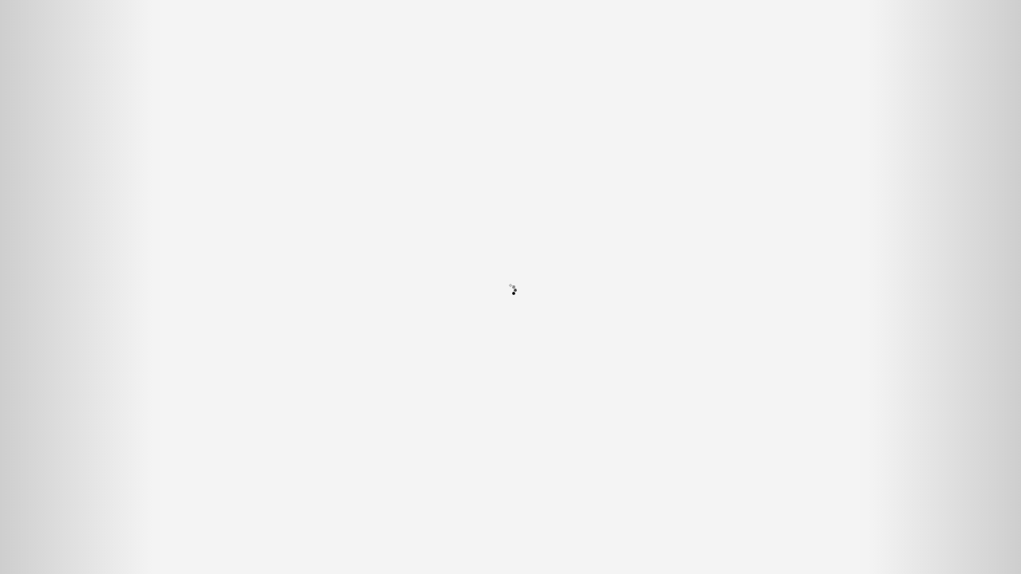

--- FILE ---
content_type: text/html; charset=UTF-8
request_url: https://www.thecinemaclub.com/bookings/5405/
body_size: 5283
content:
<!doctype html>
<!--[if lt IE 7 ]><html class="ie ie6 ie-lt10 ie-lt9 ie-lt8 ie-lt7 no-js" lang="en"><![endif]-->
<!--[if IE 7 ]><html class="ie ie7 ie-lt10 ie-lt9 ie-lt8 no-js" lang="en"><![endif]-->
<!--[if IE 8 ]><html class="ie ie8 ie-lt10 ie-lt9 no-js" lang="en"><![endif]-->
<!--[if IE 9 ]><html class="ie ie9 ie-lt10 no-js" lang="en"><![endif]-->
<!--[if gt IE 9]><!--><html class="no-js" lang="en"><!--<![endif]-->
<head>
	<meta charset="UTF-8">
	<!--[if IE ]><meta http-equiv="X-UA-Compatible" content="IE=edge,chrome=1"><![endif]-->
		
	<meta name="viewport" content="width=device-width, initial-scale=1.0">
	<link rel="apple-touch-icon" sizes="57x57" href="https://www.thecinemaclub.com/favicons/apple-touch-icon-57x57.png">
	<link rel="apple-touch-icon" sizes="60x60" href="https://www.thecinemaclub.com/favicons/apple-touch-icon-60x60.png">
	<link rel="apple-touch-icon" sizes="72x72" href="https://www.thecinemaclub.com/favicons/apple-touch-icon-72x72.png">
	<link rel="apple-touch-icon" sizes="76x76" href="https://www.thecinemaclub.com/favicons/apple-touch-icon-76x76.png">
	<link rel="apple-touch-icon" sizes="114x114" href="https://www.thecinemaclub.com/favicons/apple-touch-icon-114x114.png">
	<link rel="apple-touch-icon" sizes="120x120" href="https://www.thecinemaclub.com/favicons/apple-touch-icon-120x120.png">
	<link rel="apple-touch-icon" sizes="144x144" href="https://www.thecinemaclub.com/favicons/apple-touch-icon-144x144.png">
	<link rel="apple-touch-icon" sizes="152x152" href="https://www.thecinemaclub.com/favicons/apple-touch-icon-152x152.png">
	<link rel="apple-touch-icon" sizes="180x180" href="https://www.thecinemaclub.com/favicons/apple-touch-icon-180x180.png">
	<link rel="icon" type="image/png" href="https://www.thecinemaclub.com/favicons/favicon-32x32.png" sizes="32x32">
	<link rel="icon" type="image/png" href="https://www.thecinemaclub.com/favicons/favicon-194x194.png" sizes="194x194">
	<link rel="icon" type="image/png" href="https://www.thecinemaclub.com/favicons/favicon-96x96.png" sizes="96x96">
	<link rel="icon" type="image/png" href="https://www.thecinemaclub.com/favicons/android-chrome-192x192.png" sizes="192x192">
	<link rel="icon" type="image/png" href="https://www.thecinemaclub.com/favicons/favicon-16x16.png" sizes="16x16">
	<link rel="manifest" href="https://www.thecinemaclub.com/favicons/manifest.json">
	<meta name="msapplication-TileColor" content="#2b5797">
	<meta name="msapplication-TileImage" content="https://www.thecinemaclub.com/favicons/mstile-144x144.png">
	<meta name="theme-color" content="#ffffff">
	<meta name='robots' content='index, follow, max-image-preview:large, max-snippet:-1, max-video-preview:-1' />

	<!-- This site is optimized with the Yoast SEO plugin v19.2 - https://yoast.com/wordpress/plugins/seo/ -->
	<title>- The Cinema Club</title>
	<link rel="canonical" href="https://www.thecinemaclub.com/bookings/5405/" />
	<meta property="og:locale" content="en_US" />
	<meta property="og:type" content="article" />
	<meta property="og:title" content="- The Cinema Club" />
	<meta property="og:url" content="https://www.thecinemaclub.com/bookings/5405/" />
	<meta property="og:site_name" content="The Cinema Club" />
	<meta property="article:modified_time" content="2017-01-05T21:22:12+00:00" />
	<meta name="author" content="Andy" />
	<meta name="twitter:card" content="summary_large_image" />
	<script type="application/ld+json" class="yoast-schema-graph">{"@context":"https://schema.org","@graph":[{"@type":"WebSite","@id":"https://www.thecinemaclub.com/#website","url":"https://www.thecinemaclub.com/","name":"The Cinema Club","description":"The premier sneak preview film society","potentialAction":[{"@type":"SearchAction","target":{"@type":"EntryPoint","urlTemplate":"https://www.thecinemaclub.com/?s={search_term_string}"},"query-input":"required name=search_term_string"}],"inLanguage":"en-US"},{"@type":"WebPage","@id":"https://www.thecinemaclub.com/bookings/5405/#webpage","url":"https://www.thecinemaclub.com/bookings/5405/","name":"- The Cinema Club","isPartOf":{"@id":"https://www.thecinemaclub.com/#website"},"datePublished":"2016-10-24T22:06:16+00:00","dateModified":"2017-01-05T21:22:12+00:00","breadcrumb":{"@id":"https://www.thecinemaclub.com/bookings/5405/#breadcrumb"},"inLanguage":"en-US","potentialAction":[{"@type":"ReadAction","target":["https://www.thecinemaclub.com/bookings/5405/"]}]},{"@type":"BreadcrumbList","@id":"https://www.thecinemaclub.com/bookings/5405/#breadcrumb","itemListElement":[{"@type":"ListItem","position":1,"name":"Home","item":"https://www.thecinemaclub.com/"},{"@type":"ListItem","position":2,"name":"Bookings","item":"https://www.thecinemaclub.com/bookings/"},{"@type":"ListItem","position":3,"name":""}]}]}</script>
	<!-- / Yoast SEO plugin. -->


<link rel='dns-prefetch' href='//ajax.googleapis.com' />
<link rel='dns-prefetch' href='//fonts.googleapis.com' />
<link rel='dns-prefetch' href='//s.w.org' />
<script type="text/javascript">
window._wpemojiSettings = {"baseUrl":"https:\/\/s.w.org\/images\/core\/emoji\/14.0.0\/72x72\/","ext":".png","svgUrl":"https:\/\/s.w.org\/images\/core\/emoji\/14.0.0\/svg\/","svgExt":".svg","source":{"concatemoji":"https:\/\/www.thecinemaclub.com\/wp-includes\/js\/wp-emoji-release.min.js"}};
/*! This file is auto-generated */
!function(e,a,t){var n,r,o,i=a.createElement("canvas"),p=i.getContext&&i.getContext("2d");function s(e,t){var a=String.fromCharCode,e=(p.clearRect(0,0,i.width,i.height),p.fillText(a.apply(this,e),0,0),i.toDataURL());return p.clearRect(0,0,i.width,i.height),p.fillText(a.apply(this,t),0,0),e===i.toDataURL()}function c(e){var t=a.createElement("script");t.src=e,t.defer=t.type="text/javascript",a.getElementsByTagName("head")[0].appendChild(t)}for(o=Array("flag","emoji"),t.supports={everything:!0,everythingExceptFlag:!0},r=0;r<o.length;r++)t.supports[o[r]]=function(e){if(!p||!p.fillText)return!1;switch(p.textBaseline="top",p.font="600 32px Arial",e){case"flag":return s([127987,65039,8205,9895,65039],[127987,65039,8203,9895,65039])?!1:!s([55356,56826,55356,56819],[55356,56826,8203,55356,56819])&&!s([55356,57332,56128,56423,56128,56418,56128,56421,56128,56430,56128,56423,56128,56447],[55356,57332,8203,56128,56423,8203,56128,56418,8203,56128,56421,8203,56128,56430,8203,56128,56423,8203,56128,56447]);case"emoji":return!s([129777,127995,8205,129778,127999],[129777,127995,8203,129778,127999])}return!1}(o[r]),t.supports.everything=t.supports.everything&&t.supports[o[r]],"flag"!==o[r]&&(t.supports.everythingExceptFlag=t.supports.everythingExceptFlag&&t.supports[o[r]]);t.supports.everythingExceptFlag=t.supports.everythingExceptFlag&&!t.supports.flag,t.DOMReady=!1,t.readyCallback=function(){t.DOMReady=!0},t.supports.everything||(n=function(){t.readyCallback()},a.addEventListener?(a.addEventListener("DOMContentLoaded",n,!1),e.addEventListener("load",n,!1)):(e.attachEvent("onload",n),a.attachEvent("onreadystatechange",function(){"complete"===a.readyState&&t.readyCallback()})),(e=t.source||{}).concatemoji?c(e.concatemoji):e.wpemoji&&e.twemoji&&(c(e.twemoji),c(e.wpemoji)))}(window,document,window._wpemojiSettings);
</script>
<style type="text/css">
img.wp-smiley,
img.emoji {
	display: inline !important;
	border: none !important;
	box-shadow: none !important;
	height: 1em !important;
	width: 1em !important;
	margin: 0 0.07em !important;
	vertical-align: -0.1em !important;
	background: none !important;
	padding: 0 !important;
}
</style>
	<link rel='stylesheet' id='wp-block-library-css'  href='https://www.thecinemaclub.com/wp-includes/css/dist/block-library/style.min.css' type='text/css' media='all' />
<style id='global-styles-inline-css' type='text/css'>
body{--wp--preset--color--black: #000000;--wp--preset--color--cyan-bluish-gray: #abb8c3;--wp--preset--color--white: #ffffff;--wp--preset--color--pale-pink: #f78da7;--wp--preset--color--vivid-red: #cf2e2e;--wp--preset--color--luminous-vivid-orange: #ff6900;--wp--preset--color--luminous-vivid-amber: #fcb900;--wp--preset--color--light-green-cyan: #7bdcb5;--wp--preset--color--vivid-green-cyan: #00d084;--wp--preset--color--pale-cyan-blue: #8ed1fc;--wp--preset--color--vivid-cyan-blue: #0693e3;--wp--preset--color--vivid-purple: #9b51e0;--wp--preset--gradient--vivid-cyan-blue-to-vivid-purple: linear-gradient(135deg,rgba(6,147,227,1) 0%,rgb(155,81,224) 100%);--wp--preset--gradient--light-green-cyan-to-vivid-green-cyan: linear-gradient(135deg,rgb(122,220,180) 0%,rgb(0,208,130) 100%);--wp--preset--gradient--luminous-vivid-amber-to-luminous-vivid-orange: linear-gradient(135deg,rgba(252,185,0,1) 0%,rgba(255,105,0,1) 100%);--wp--preset--gradient--luminous-vivid-orange-to-vivid-red: linear-gradient(135deg,rgba(255,105,0,1) 0%,rgb(207,46,46) 100%);--wp--preset--gradient--very-light-gray-to-cyan-bluish-gray: linear-gradient(135deg,rgb(238,238,238) 0%,rgb(169,184,195) 100%);--wp--preset--gradient--cool-to-warm-spectrum: linear-gradient(135deg,rgb(74,234,220) 0%,rgb(151,120,209) 20%,rgb(207,42,186) 40%,rgb(238,44,130) 60%,rgb(251,105,98) 80%,rgb(254,248,76) 100%);--wp--preset--gradient--blush-light-purple: linear-gradient(135deg,rgb(255,206,236) 0%,rgb(152,150,240) 100%);--wp--preset--gradient--blush-bordeaux: linear-gradient(135deg,rgb(254,205,165) 0%,rgb(254,45,45) 50%,rgb(107,0,62) 100%);--wp--preset--gradient--luminous-dusk: linear-gradient(135deg,rgb(255,203,112) 0%,rgb(199,81,192) 50%,rgb(65,88,208) 100%);--wp--preset--gradient--pale-ocean: linear-gradient(135deg,rgb(255,245,203) 0%,rgb(182,227,212) 50%,rgb(51,167,181) 100%);--wp--preset--gradient--electric-grass: linear-gradient(135deg,rgb(202,248,128) 0%,rgb(113,206,126) 100%);--wp--preset--gradient--midnight: linear-gradient(135deg,rgb(2,3,129) 0%,rgb(40,116,252) 100%);--wp--preset--duotone--dark-grayscale: url('#wp-duotone-dark-grayscale');--wp--preset--duotone--grayscale: url('#wp-duotone-grayscale');--wp--preset--duotone--purple-yellow: url('#wp-duotone-purple-yellow');--wp--preset--duotone--blue-red: url('#wp-duotone-blue-red');--wp--preset--duotone--midnight: url('#wp-duotone-midnight');--wp--preset--duotone--magenta-yellow: url('#wp-duotone-magenta-yellow');--wp--preset--duotone--purple-green: url('#wp-duotone-purple-green');--wp--preset--duotone--blue-orange: url('#wp-duotone-blue-orange');--wp--preset--font-size--small: 13px;--wp--preset--font-size--medium: 20px;--wp--preset--font-size--large: 36px;--wp--preset--font-size--x-large: 42px;}.has-black-color{color: var(--wp--preset--color--black) !important;}.has-cyan-bluish-gray-color{color: var(--wp--preset--color--cyan-bluish-gray) !important;}.has-white-color{color: var(--wp--preset--color--white) !important;}.has-pale-pink-color{color: var(--wp--preset--color--pale-pink) !important;}.has-vivid-red-color{color: var(--wp--preset--color--vivid-red) !important;}.has-luminous-vivid-orange-color{color: var(--wp--preset--color--luminous-vivid-orange) !important;}.has-luminous-vivid-amber-color{color: var(--wp--preset--color--luminous-vivid-amber) !important;}.has-light-green-cyan-color{color: var(--wp--preset--color--light-green-cyan) !important;}.has-vivid-green-cyan-color{color: var(--wp--preset--color--vivid-green-cyan) !important;}.has-pale-cyan-blue-color{color: var(--wp--preset--color--pale-cyan-blue) !important;}.has-vivid-cyan-blue-color{color: var(--wp--preset--color--vivid-cyan-blue) !important;}.has-vivid-purple-color{color: var(--wp--preset--color--vivid-purple) !important;}.has-black-background-color{background-color: var(--wp--preset--color--black) !important;}.has-cyan-bluish-gray-background-color{background-color: var(--wp--preset--color--cyan-bluish-gray) !important;}.has-white-background-color{background-color: var(--wp--preset--color--white) !important;}.has-pale-pink-background-color{background-color: var(--wp--preset--color--pale-pink) !important;}.has-vivid-red-background-color{background-color: var(--wp--preset--color--vivid-red) !important;}.has-luminous-vivid-orange-background-color{background-color: var(--wp--preset--color--luminous-vivid-orange) !important;}.has-luminous-vivid-amber-background-color{background-color: var(--wp--preset--color--luminous-vivid-amber) !important;}.has-light-green-cyan-background-color{background-color: var(--wp--preset--color--light-green-cyan) !important;}.has-vivid-green-cyan-background-color{background-color: var(--wp--preset--color--vivid-green-cyan) !important;}.has-pale-cyan-blue-background-color{background-color: var(--wp--preset--color--pale-cyan-blue) !important;}.has-vivid-cyan-blue-background-color{background-color: var(--wp--preset--color--vivid-cyan-blue) !important;}.has-vivid-purple-background-color{background-color: var(--wp--preset--color--vivid-purple) !important;}.has-black-border-color{border-color: var(--wp--preset--color--black) !important;}.has-cyan-bluish-gray-border-color{border-color: var(--wp--preset--color--cyan-bluish-gray) !important;}.has-white-border-color{border-color: var(--wp--preset--color--white) !important;}.has-pale-pink-border-color{border-color: var(--wp--preset--color--pale-pink) !important;}.has-vivid-red-border-color{border-color: var(--wp--preset--color--vivid-red) !important;}.has-luminous-vivid-orange-border-color{border-color: var(--wp--preset--color--luminous-vivid-orange) !important;}.has-luminous-vivid-amber-border-color{border-color: var(--wp--preset--color--luminous-vivid-amber) !important;}.has-light-green-cyan-border-color{border-color: var(--wp--preset--color--light-green-cyan) !important;}.has-vivid-green-cyan-border-color{border-color: var(--wp--preset--color--vivid-green-cyan) !important;}.has-pale-cyan-blue-border-color{border-color: var(--wp--preset--color--pale-cyan-blue) !important;}.has-vivid-cyan-blue-border-color{border-color: var(--wp--preset--color--vivid-cyan-blue) !important;}.has-vivid-purple-border-color{border-color: var(--wp--preset--color--vivid-purple) !important;}.has-vivid-cyan-blue-to-vivid-purple-gradient-background{background: var(--wp--preset--gradient--vivid-cyan-blue-to-vivid-purple) !important;}.has-light-green-cyan-to-vivid-green-cyan-gradient-background{background: var(--wp--preset--gradient--light-green-cyan-to-vivid-green-cyan) !important;}.has-luminous-vivid-amber-to-luminous-vivid-orange-gradient-background{background: var(--wp--preset--gradient--luminous-vivid-amber-to-luminous-vivid-orange) !important;}.has-luminous-vivid-orange-to-vivid-red-gradient-background{background: var(--wp--preset--gradient--luminous-vivid-orange-to-vivid-red) !important;}.has-very-light-gray-to-cyan-bluish-gray-gradient-background{background: var(--wp--preset--gradient--very-light-gray-to-cyan-bluish-gray) !important;}.has-cool-to-warm-spectrum-gradient-background{background: var(--wp--preset--gradient--cool-to-warm-spectrum) !important;}.has-blush-light-purple-gradient-background{background: var(--wp--preset--gradient--blush-light-purple) !important;}.has-blush-bordeaux-gradient-background{background: var(--wp--preset--gradient--blush-bordeaux) !important;}.has-luminous-dusk-gradient-background{background: var(--wp--preset--gradient--luminous-dusk) !important;}.has-pale-ocean-gradient-background{background: var(--wp--preset--gradient--pale-ocean) !important;}.has-electric-grass-gradient-background{background: var(--wp--preset--gradient--electric-grass) !important;}.has-midnight-gradient-background{background: var(--wp--preset--gradient--midnight) !important;}.has-small-font-size{font-size: var(--wp--preset--font-size--small) !important;}.has-medium-font-size{font-size: var(--wp--preset--font-size--medium) !important;}.has-large-font-size{font-size: var(--wp--preset--font-size--large) !important;}.has-x-large-font-size{font-size: var(--wp--preset--font-size--x-large) !important;}
</style>
<link rel='stylesheet' id='bootstrap-css'  href='https://www.thecinemaclub.com/wp-content/themes/cinema-club/css/bootstrap.min.css' type='text/css' media='screen' />
<link rel='stylesheet' id='gfonts-css'  href='//fonts.googleapis.com/css?family=Open+Sans:400,300,600,700,300italic,400italic,600italic,700italic&#124;Lobster&#124;Alegreya+SC:700' type='text/css' media='screen' />
<link rel='stylesheet' id='main-styles-css'  href='https://www.thecinemaclub.com/wp-content/themes/cinema-club/style.css' type='text/css' media='screen' />
<script type='text/javascript' src='//ajax.googleapis.com/ajax/libs/jquery/2.2.4/jquery.min.js' id='jquery-js'></script>
<link rel="https://api.w.org/" href="https://www.thecinemaclub.com/wp-json/" /><link rel='shortlink' href='https://www.thecinemaclub.com/?p=5405' />
<link rel="alternate" type="application/json+oembed" href="https://www.thecinemaclub.com/wp-json/oembed/1.0/embed?url=https%3A%2F%2Fwww.thecinemaclub.com%2Fbookings%2F5405%2F" />
<link rel="alternate" type="text/xml+oembed" href="https://www.thecinemaclub.com/wp-json/oembed/1.0/embed?url=https%3A%2F%2Fwww.thecinemaclub.com%2Fbookings%2F5405%2F&#038;format=xml" />
<script type="text/javascript">
			(function(i,s,o,g,r,a,m){i['GoogleAnalyticsObject']=r;i[r]=i[r]||function(){
				(i[r].q=i[r].q||[]).push(arguments)},i[r].l=1*new Date();a=s.createElement(o),
				m=s.getElementsByTagName(o)[0];a.async=1;a.src=g;m.parentNode.insertBefore(a,m)
			})(window,document,'script','//www.google-analytics.com/analytics.js','ga' );

			ga('create', 'UA-46003972-1', 'auto' );
			ga('require', 'linkid', 'linkid.js' );
			ga('send', 'pageview' );
		</script>	<style>
		.STLtag{background:#f9cd3a;} .SFtag{background:#e98f42;} .NHtag{background:#ba902e;} .MILtag{background:#243478;} .BOStag{background:#ce2731;} .DCtag{background:#703d81;} .ATLtag{background:#53ae4d;} 	</style>
	<script>if(typeof jQuery=='undefined'){document.write(unescape("%3Cscript src='https://www.thecinemaclub.com/wp-content/themes/cinema-club/js/jquery-2.1.1.min.js' type='text/javascript'%3E%3C/script%3E") );}</script>
</head>
<body class="tcc_booking-template-default single single-tcc_booking postid-5405">
	<div id="full-screen-overlay"></div>
	<div id="spinner" style="display: block; width: 100%; height: 16px; position: absolute; z-index: -20; top: 49%; margin: 0 auto; padding: 0; text-align: center;" class="hidden-print">
		<img src="https://www.thecinemaclub.com/wp-content/themes/cinema-club/img/spinner.gif" width="16" height="16" alt="Loading...">
	</div>
	<noscript>
		This website requires JavaScript, which you have disabled. Your browser security or firewall settings could be blocking it. Please re-enable JavaScript and refresh this page to proceed.
	</noscript>
	<div id="IEintercept"><p><img src="https://www.thecinemaclub.com/wp-content/themes/cinema-club/img/logo_dark.png" alt="The Cinema Club"><br><em>Uh oh!</em> Your Internet browser is outdated and cannot run the Cinema Club's website. In addition to obstructing your experience here, viewing other websites using this browser is not only limiting for you, but it also opens your computer to security risks. In order to view this site, and to protect your computer, please upgrade to a modern browser of your choice:<br><small><a href="https://www.google.com/intl/en/chrome/browser/">Google Chrome</a> &nbsp; or &nbsp; <a href="http://www.mozilla.org/en-US/firefox/new/">Mozilla Firefox</a><br>(Worry not&ndash; it's quick, safe and free, and you won't regret it!)</small></p></div>			<article class="post-5405 tcc_booking type-tcc_booking status-publish hentry" id="post-5405">
				<h2><a href="https://www.thecinemaclub.com/bookings/5405/"></a></h2>
				<div class="entry"></div>
			</article>
				<script type='text/javascript' src='https://www.thecinemaclub.com/wp-content/themes/cinema-club/js/bootstrap.min.js' id='tcc-bs-js'></script>
<script type='text/javascript' id='tcc-main-js-extra'>
/* <![CDATA[ */
var app_localized = {"themepath":"https:\/\/www.thecinemaclub.com\/wp-content\/themes\/cinema-club","ajaxurl":"https:\/\/www.thecinemaclub.com\/wp-admin\/admin-ajax.php","check":"0ef8e14020","namespace":"tcc"};
/* ]]> */
</script>
<script type='text/javascript' src='https://www.thecinemaclub.com/wp-content/themes/cinema-club/js/addons.js' id='tcc-main-js'></script>
	</body>
</html>

--- FILE ---
content_type: text/css; charset=utf-8
request_url: https://www.thecinemaclub.com/wp-content/themes/cinema-club/style.css
body_size: 14539
content:
/*
Theme Name: Cinema Club
Theme URI: http://waltirby.io/
Author: @codecapuchin
Author URI: http://waltirby.io/
Description: Custom WordPress theme built by Walt Irby for The Cinema Club using the Bootstrap 3 framework; fall 2013.
Version: 2.0
License: GNU General Public License v2 or later
License URI: http://www.gnu.org/licenses/gpl-2.0.html
Tags: blue,silver
*/

body.home #wrap{
	min-height: inherit;
	margin-bottom: 0;
}
body.home #wrap:after{
	display: none;
}
body.home #footer,
body.home #wrap:after{
	height: auto;
}
body{
	font-family: 'Open Sans', 'Helvetica', sans-serif;
	font-weight: 400;
	width: 100%;
	overflow-x: hidden;
	background: rgb(206, 206, 206);
	background: -ms-linear-gradient(left, #cecece 0%, #f4f4f4 15%, #f4f4f4 85%, #cecece 100%);
	background: linear-gradient(to right, #cecece 0%, #f4f4f4 15%, #f4f4f4 85%, #cecece 100%);
	filter: progid: DXImageTransform.Microsoft.gradient( startColorstr='#cecece', endColorstr='#cecece', GradientType=1);
}
strong,
b{
	font-weight: 600;
}
em,
i{
	font-style: italic;
}
h1,
h2,
h3,
h4,
h5,
h6{
	font-weight: 700;
}
::selection{
	color: #fff;
	background: #4573A1;
	text-shadow: none;
	filter: none;
}
::-moz-selection{
	color: #fff;
	background: #4573A1;
	text-shadow: none;
	filter: none;
}
input::-webkit-input-placeholder,
textarea::-webkit-input-placeholder{
	text-transform: uppercase;
	opacity: 1;
	color: #5F5F5F;
}
input:-moz-placeholder,
textarea:-moz-placeholder{
	text-transform: uppercase;
	opacity: 1;
	color: #5F5F5F;
}
input::-moz-placeholder,
textarea::-moz-placeholder{
	text-transform: uppercase;
	opacity: 1;
	color: #5F5F5F;
}
input:-ms-input-placeholder,
textarea:-ms-input-placeholder{
	text-transform: uppercase;
	opacity: 1;
	color: #5F5F5F;
}
.container{
	max-width: none !important;
	width: 90% !important;
}
.screen-reader-text {}
.wp-caption {}
.wp-caption-text {}
.sticky {}
.gallery-caption {}
.bypostauthor {}
.alignright {}
.alignleft {}
.aligncenter {}
article.post{
	min-height: 700px;
	margin-top: 440px;
	padding: 40px 0;
	font-size: 1.5em;
	border-top: 1px solid #eee;
	box-shadow: inset 0 4px 10px 0 rgba(0, 0, 0, .2);
	background: rgb(206, 206, 206);
	background: -ms-linear-gradient(left, #cecece 0%, #f4f4f4 15%, #f4f4f4 85%, #cecece 100%);
	background: linear-gradient(to right, #cecece 0%, #f4f4f4 15%, #f4f4f4 85%, #cecece 100%);
	filter: progid: DXImageTransform.Microsoft.gradient( startColorstr='#cecece', endColorstr='#cecece', GradientType=1);
}
a.carousel-control:focus{
	outline: none !important;
}
.alert h3{
	margin-top: 0;
}
#banner{
	width: 100%;
	height: 468px;
	position: absolute;
	top: 0;
	left: 0;
	background: transparent none no-repeat center top scroll;
	background-size: cover;
}
.admin-bar #banner{
	top: 4px;
}
.display-none{
	display: none;
}
.inline{
	display: inline-block;
	vertical-align: top;
}
.lowercase{
	text-transform: lowercase;
}
.tight{
	margin-left: -15px !important;
}
.padding-top{
	margin: 0;
	padding-top: 2em;
}
body.home .padding-top{
	margin: 0;
	padding-top: 1em;
}
.rotate45{
	-moz-transform: rotate(45deg);
	-webkit-transform: rotate(45deg);
	-ms-transform: rotate(45deg);
}
.rotate90{
	-moz-transform: rotate(90deg);
	-webkit-transform: rotate(90deg);
	-ms-transform: rotate(90deg);
}
.tcc_header_row{
	font-weight: 700;
	background: #3c6c9b;
	color: #fff;
	text-shadow: 1px 1px 2px #000;
	filter: dropshadow(color=#000, offx=1, offy=1);
}
.tcc_header_row th{
	font-weight: normal;
}
#header{
	width: 100%; height: 54px;
	margin: 0;
	position: absolute; z-index: 100; top: 0; left: 0;
	background: #2f2f2f;
	background: -ms-linear-gradient(top, rgba(46, 46, 46, .94) 0%, rgba(30, 30, 30, .94) 100%);
	background: linear-gradient(to bottom, rgba(46, 46, 46, .94) 0%, rgba(30, 30, 30, .94) 100%);
	filter: progid: DXImageTransform.Microsoft.gradient( startColorstr='rgba(46,46,46,.94)', endColorstr='rgba(30,30,30,.94)', GradientType=0);
	color: #ccc;
	font-size: .7em;
}
.admin-bar #header{
	top: 32px;
}
#header h1{
	opacity: 0.8;
	margin: 0;
	padding: 0 0 0 2em;
}
#header h1 a:focus{
	outline: none !important;
}
#header h1 img{
	max-width: 86%; height: auto; max-height: 50px;
	margin-top: 4px;
}
#header .topright{
	margin-top: 1em;
}
#menu-header-menu{
	margin-right: 10px;
}
.logged-in #menu-header-menu{
	margin-right: -3px;
}
#menu-header-menu,
#user,
#loginform{
	margin-top: 2px;
	display: inline-block;
}
.logged-in #header .tag,
.logged-in #menu-header-menu,
.logged-in #user{
	margin-top: 4px;
}
#menu-header-menu,
#user{
	text-transform: uppercase;
}
.padding-r-50{
	padding-right: 50px;
}
#menu-header-menu li{
	padding: .2em .75em .2em 1em;
	height: auto;
	background: url('img/header-menu-border.png') repeat-y left center;
	margin-left: -3px;
	line-height: 1;
}
#menu-header-menu li:first-child{
	background: none;
}
.header-menu-border{
	padding-left: 1.1em;
	background: url('img/header-menu-border.png') repeat-y left center;
}
#menu-header-menu li a,
#header .editprofile{
	color: #ccc;
}
#menu-header-menu li a:hover{
	color: #fff;
}
#menu-header-menu li.current_page_item a{
	color: #fff;
	text-decoration: underline;
}
#user_login,
#user_pass{
	opacity: 0.7;
	border: 0;
	padding: 7px 6px 2px;
	box-shadow: inset 1px 2px 1px #000;
	border-radius: 3px;
	width: 120px;
	height: 25px;
	color: #5F5F5F;
}
#user_login,
#user_pass{
	margin-right: 5px;
}
#wp-submit,
#logout{
	position: relative; left: 10px;
	text-transform: lowercase;
	color: #fff;
	background: #5a5b5b;
	padding: .15em .5em;
	opacity: 0.6;
}
#wp-submit:hover,
#logout:hover{
	text-decoration: none;
}
.checkbox{
	color: #ccc;
	font-size: .8em;
	font-weight: normal;
}
#full-screen-overlay{
	display: none; width: 100%; height: 100%;
	position: fixed; z-index: 99; top: 0; left: 0;
}
#search-toggle{
	position: absolute; z-index: 999; top: 15px; right: 0;
	font-size: 2em;
	color: #c3c3c3;
}
.searchform-wrap{
	position: relative; z-index: 999;
	min-height: 1px;
	padding: 0;
	width: 0;
	-moz-transition: width 200ms ease;
	-webkit-transition: width 200ms ease;
	-o-transition: width 200ms ease;
	transition: width 200ms ease;
}
.searchform-wrap.off{
	width: 0;
}
.searchform-wrap.on{
	width: 25%;
}
#searchform{
	display: block; width: 100%; height: 35px;
	position: relative; z-index: 999;
	overflow: hidden;
}
#searchform #s{
	display: block; width: 86%; width: calc(100% - 30px); height: 35px; margin: 0; padding: 0;
	position: absolute; top: 0; right: -100%; bottom: auto; left: auto;
	-webkit-appearance: none;
	-moz-appearance: none;
	appearance: none;
	border: 0; border-radius: 0; border-bottom: 3px solid #c3c3c3;
	background: transparent; filter: none; box-shadow: none;
	color: #c3c3c3;
	font-size: 2em;
	text-transform: none;
	-moz-transition: right 200ms ease;
	-webkit-transition: right 200ms ease;
	-o-transition: right 200ms ease;
	transition: right 200ms ease;
}
#searchform #s:focus{
	outline: 0;
}
#searchform.off #s{
	right: -100%;
}
#searchform.on #s{
	right: 25px;
}
#header .tag{
	font-size: 1.1em;
	padding: 4px 6px;
	margin: 0 12px 0 0;
	text-shadow: none;
	filter: none;
	box-shadow: 1px 1px 1px 0 rgba(0, 0, 0, .2);
}
#header .tag:hover,
#header .tag:focus{
	color: #fff;
	text-decoration: none;
	text-shadow: 1px 1px 1px #000;
	filter: dropshadow(color=#000, offx=1, offy=1);
	box-shadow: 1px 1px 1px 0 rgba(0, 0, 0, .6);
}
#header .tag:focus{
	outline: none !important;
}
#nav{
	position: absolute; z-index: 99; top: 54px; right: -6px;
	height: 40px;
	background: #2F6795;
	background: rgba(51, 102, 153, .92);
	margin: 0 6px;
	padding: 0 7.25% 0 0;
}
.admin-bar #nav{
	top: 86px;
}
#nav:before{
	content: '';
	background: url('img/nav-edge.png') no-repeat right top;
	width: 40px;
	height: 40px;
	display: block;
	position: absolute;
	left: -40px;
}
#nav li a{
	display: inline-block;
	vertical-align: top;
	margin: 7px;
	padding: 3px 10px;
	font-weight: 600;
	font-size: .9em;
	text-transform: uppercase;
	color: #dedede;
	border-radius: 2px;
}
#nav > ul > li.indicator > a{
	background: rgba(255, 255, 255, .2);
}
#nav > ul > li.indicator > a:after{
	content: '';
	display: block;
	position: absolute;
	left: 48%;
	left: calc(50% - 6px);
	bottom: -6px;
	width: 0;
	height: 0;
	border-top: 6px solid rgba(255, 255, 255, .2);
	border-right: 6px solid transparent;
	border-left: 6px solid transparent;
}
#nav > ul > li.indicator > a:hover:after,
#nav > ul > li.indicator > a:focus:after{
	border-top-color: #fff;
}
#nav li a:hover,
#nav > ul > li.indicator > a:hover,
#nav li a:focus,
#nav > ul > li.indicator > a:focus{
	color: #3f6e9e;
	text-decoration: none;
	background: #fff;
}
#nav li a:focus{
	outline: none !important;
}
.nav .open>a,
.nav .open>a:hover,
.nav .open>a:focus{
	background-color: transparent;
}
#nav .dropdown-menu{
	z-index: 100;
	top: 40px;
	background: #3e74a3;
	background: rgba(62, 116, 163, .9);
}
#nav .caret{
	border-top-color: #dedede;
	border-bottom-color: #dedede;
}
#nav li a:hover .caret,
#nav li a:focus .caret{
	border-top-color: #3f6e9e;
	border-bottom-color: #3f6e9e;
}
#nav ul.dropdown-menu li{
	display: block;
	position: relative;
	vertical-align: baseline;
	margin: 0;
	padding: 0;
	height: auto;
}
#nav ul.dropdown-menu li a{
	display: block;
	position: relative;
	vertical-align: baseline;
	margin: 0;
	padding: 4px 12px;
	width: 100%;
	border-radius: 0;
}
#nav li.dropdown:hover ul.dropdown-menu li.tier3 ul.dropdown-menu{
	display: none;
}
#nav li.dropdown:hover ul.dropdown-menu li.tier3:hover ul.dropdown-menu{
	display: block;
}
#nav li.tier3 ul.dropdown-menu{
	position: absolute;
	z-index: 99999;
	left: 100%;
	top: 0;
	border-radius: 0 4px 4px 4px;
}
#nav > ul > li > ul.dropdown-menu > li.indicator > a:after{
	content: '';
	display: block;
	position: absolute;
	top: 48%;
	top: calc(50% - 4px);
	left: 0;
	width: 0;
	height: 0;
	border-left: 4px solid #dedede;
	border-top: 4px solid transparent;
	border-bottom: 4px solid transparent;
}
#nav > ul > li > ul.dropdown-menu > li.indicator > a:hover:after{
	border-left-color: #3f6e9e;
}
.tag{
	display: inline-block;
	padding: 3px 6px 4px;
	line-height: 1;
	font-weight: 700;
	color: #fff;
	letter-spacing: 1.5px;
	text-align: center;
	vertical-align: baseline;
	border-radius: .25em;
	text-shadow: 1px 1px 1px #999;
	filter: dropshadow(color=#999, offx=1, offy=1);
}
#filmtags{
	text-align: left;
	font-size: .5em;
}
#filmtags .tagwrap{
	margin: 10px auto;
}
.tag-date{
	display: inline-block;
	vertical-align: top;
	margin-left: 4px;
	font-size: .95em;
	color: #999;
}
#city_filter{
	text-align: right;
	margin-bottom: 30px;
}
#city_filter h4{
	display: inline-block;
	color: #00457a;
}
#city_filter .tag{
	display: inline-block;
	margin: 0 auto 5px;
	font-size: .75em;
	width: 70px;
	text-decoration: none;
	color: #fff;
	text-shadow: 1px 1px 1px black;
}
#city_filter .tag:focus{
	outline: none !important;
}
#city_filter .tag.off{
	opacity: 0.5;
	text-shadow: none;
}
#city_filter .tag:hover{
	text-shadow: 1px 1px 1px black;
}
#city_filter .ALLtag{
	background: #fff;
	background: -ms-linear-gradient(top, #fff 0%, #f4f4f4 100%);
	background: linear-gradient(to bottom, #fff 0%, #f4f4f4 100%);
	filter: progid: DXImageTransform.Microsoft.gradient( startColorstr='#fff', endColorstr='#f4f4f4', GradientType=0);
	text-shadow: none;
	filter: none;
	color: #666;
	border: 1px solid #d8d8d8;
}
#city_filter .ALLtag:hover{
	text-shadow: none;
	border-color: #bdbdbd;
	color: #333;
}
#subpage-header{
	position: relative;
	top: -80px;
	margin-bottom: -40px !important;
	width: 100%;
	text-align: center;
}
#subpage-header h2.title{
	position: relative;
	z-index: 20;
	display: inline-block;
	width: auto;
	height: 70px;
	margin: 0 auto;
	padding: 18px 10px 0;
	color: #fff;
	font-weight: 700;
	background-color: #2F6795;
	background-color: rgba(51, 102, 153, .92);
	text-shadow: 1px 1px 2px #000;
	filter: dropshadow(color=#000, offx=1, offy=1);
}
#subpage-header h2.title:before{
	content: '';
	display: block;
	position: absolute;
	bottom: 0;
	left: -37px;
	width: 37px;
	height: 70px;
	background: url('img/h2edgeL.png') no-repeat right bottom;
}
#subpage-header h2.title:after{
	content: '';
	display: block;
	position: absolute;
	top: 0;
	right: -37px;
	width: 37px;
	height: 70px;
	background: url('img/h2edgeR.png') no-repeat left top;
}
#subpage-header .tag{
	position: relative;
	z-index: 30;
	top: 32px;
	left: -18px;
	font-size: .5em;
	width: 50px;
	padding: 6px 0;
}
#subpage-header h3.subtitle{
	position: relative;
	z-index: 30;
	top: -18px;
	left: -33px;
	color: #fff;
	text-transform: uppercase;
	letter-spacing: 3px;
	font-weight: 600;
	font-size: .35em;
	margin: 0;
	padding: 0;
}
#subpage-header .before-h2-title{
	display: inline-block;
	position: absolute;
	top: 0;
	left: -70px;
	margin: 0;
	padding: 0;
	width: 0;
	height: 0;
	border-color: #2F6795;
	border-color: transparent rgba(51, 102, 153, .9) transparent transparent;
	border-style: solid;
	border-width: 70px 35px 0 35px;
}
#subpage-header .after-h2-title{
	display: inline-block;
	position: absolute;
	top: 0;
	right: -70px;
	margin: 0;
	padding: 0;
	width: 0;
	height: 0;
	border-color: #2F6795;
	border-color: transparent transparent transparent rgba(51, 102, 153, .9);
	border-style: solid;
	border-width: 0 35px 70px 35px;
}
h3.popover-title{
	background: #3c6c9b;
	background: -ms-linear-gradient(45deg, #3c6c9b 0%, #125599 100%);
	background: linear-gradient(45deg, #3c6c9b 0%, #125599 100%);
	filter: progid: DXImageTransform.Microsoft.gradient( startColorstr='#3c6c9b', endColorstr='#125599', GradientType=1);
	font-family: 'Lobster';
	text-align: center;
	font-size: 1.5em;
	line-height: 1.1;
	color: #fff;
}
.popover-content{
	font-weight: 300;
}
#POtoggle{
	display: none;
	position: fixed;
	z-index: 99999999;
	top: 0;
	left: 0;
	width: 100%;
	height: 100%;
	background: transparent;
}
.all-films-node{
	min-height: 234px;
	text-align: center;
	line-height: .8;
}
.all-films-node .date{
	font-weight: 700;
	font-size: .5em;
	color: #666;
	margin-bottom: 4px;
}
.all-films-node img.img-thumbnail{
	width: 100px;
	height: 148px;
}
.all-films-node a,
.all-films-node a:hover{
	text-decoration: none;
}
.all-films-node img.img-thumbnail:hover{
	border: 1px solid #999;
}
.all-films-node .allfilms-title{
	text-transform: uppercase;
	letter-spacing: 2px;
	font-size: .5em;
}
.all-films-node .allfilms-title:hover{
	color: #276296;
	text-decoration: none;
}
#pagination{
	clear: both;
	width: 100%;
	border-top: 1px solid #d6d6d6;
	padding: 4px 0;
	top: 20px;
}
.wp-pagenavi{
	text-align: center;
}
.wp-pagenavi a,
.wp-pagenavi span.current{
	font-weight: 300;
	font-size: .75em;
	margin: 0 .25em;
	color: #a29c9f;
	padding: 10px 16px;
}
.wp-pagenavi span.current{
	color: #464e54;
	border-top: 1px solid #464e54;
}
.wp-pagenavi a:hover{
	text-decoration: none;
	color: #808488;
	border-top: 1px solid #808488;
}
.wp-pagenavi a:focus{
	outline: none;
}
.wp-pagenavi .extend{
	font-weight: 300;
	color: #a29c9f;
	padding: 10px 16px;
}
.wp-pagenavi .first,
.wp-pagenavi .last,
.wp-pagenavi .nextpostslink,
.wp-pagenavi .previouspostslink{
	font-weight: 300;
}
.cp_icon{
	opacity: 0.5;
}
#cp_nav{
	font-size: 1.2em;
	background: #fbfbfb;
	border-right: 1px solid #fff;
	border-bottom: 1px solid #fff;
	position: absolute;
	z-index: 99;
	left: 0;
	width: 270px;
	top: 650px;
	-webkit-box-shadow: 0 0 10px 4px rgba(0, 0, 0, .1);
	box-shadow: 0 0 10px 4px rgba(0, 0, 0, .1);
	padding-right: 8px;
	-moz-transition: left 150ms linear;
	-webkit-transition: left 150ms linear;
	-o-transition: left 150ms linear;
	transition: left 150ms linear;
}
#cp_nav.withnews{
	top: 707px;
}
.admin-bar #cp_nav{
	top: 682px;
}
.admin-bar #cp_nav.withnews{
	top: 739px;
}
#cp_nav.affix{
	position: fixed;
	top: 0;
}
.admin-bar #cp_nav.affix{
	top: 28px;
}
#cp_nav.toggled_in{
	left: -260px;
}
#cp_nav li.active a{
	font-weight: 700;
}
#cp_nav li a:focus{
	outline: none !important;
}
.cp_nav_collapse_items a{
	display: block;
	padding: 10px 15px;
	font-weight: 700;
	background: #eee;
}
.cp_nav_collapse_items a.collapsed{
	font-weight: 400;
	background: #fbfbfb;
}
.cp_nav_collapse_items a .toggle{
	float: right;
	text-align: center;
	display: block;
	width: 24px;
	height: 24px;
	border-radius: 12px;
	background: #ccc;
	color: #fbfbfb;
	font-size: 18pt;
	line-height: 24px;
	font-weight: 700;
	-moz-transition: all 200ms linear;
	-webkit-transition: all 200ms linear;
	-o-transition: all 200ms linear;
	transition: all 200ms linear;
	opacity: 0.5;
}
.cp_nav_collapse_items a:link,
.cp_nav_collapse_items a:visited,
.cp_nav_collapse_items a:hover,
.cp_nav_collapse_items a:active{
	text-decoration: none;
}
.cp_nav_collapse_items a:focus{
	outline: none !important;
}
.cp_nav_collapse_items a:hover{
	background-color: rgb(238, 238, 238);
}
#boca-members-btn a{
	position: relative;
	z-index: 20;
	font-size: 2em;
	font-weight: 700;
	margin-bottom: 60px;
	padding: 11px 30px 10px;
	text-shadow: 1px 2px 2px rgba(0, 0, 0, .25);
	box-shadow: 0 0 10px rgba(0, 0, 0, .1);
	background: #6db3f2;
	background: url([data-uri]);
	background: -moz-linear-gradient(top, #6db3f2 0%, #54a3ee 50%, #3690f0 51%, #1e69de 100%);
	background: -webkit-gradient(linear, left top, left bottom, color-stop(0%, #6db3f2), color-stop(50%, #54a3ee), color-stop(51%, #3690f0), color-stop(100%, #1e69de) );
	background: -webkit-linear-gradient(top, #6db3f2 0%, #54a3ee 50%, #3690f0 51%, #1e69de 100%);
	background: -o-linear-gradient(top, #6db3f2 0%, #54a3ee 50%, #3690f0 51%, #1e69de 100%);
	background: -ms-linear-gradient(top, #6db3f2 0%, #54a3ee 50%, #3690f0 51%, #1e69de 100%);
	background: linear-gradient(to bottom, #6db3f2 0%, #54a3ee 50%, #3690f0 51%, #1e69de 100%);
	filter: progid: DXImageTransform.Microsoft.gradient( startColorstr='#6db3f2', endColorstr='#1e69de', GradientType=0);
	-moz-transition: all 200ms linear;
	-webkit-transition: all 200ms linear;
	-o-transition: all 200ms linear;
	transition: all 200ms linear;
}
#boca-members-btn a:hover{
	text-shadow: 1px 2px 2px rgba(0, 0, 0, .5);
	box-shadow: 0 0 26px rgba(0, 0, 0, .25);
}
#boca-members-btn::after{
	content: '';
	display: block;
	width: 90%;
	height: 4px;
	position: relative;
	z-index: 10;
	left: 0;
	top: -100px;
	margin: 0 auto;
	opacity: 0.7;
	background: url([data-uri]);
	background: -moz-linear-gradient(left, rgba(120, 182, 214, 0) 0%, rgba(120, 182, 214, 1) 50%, rgba(120, 182, 214, 0) 100%);
	background: -webkit-gradient(linear, left top, right top, color-stop(0%, rgba(120, 182, 214, 0) ), color-stop(50%, rgba(120, 182, 214, 1) ), color-stop(100%, rgba(120, 182, 214, 0) ) );
	background: -webkit-linear-gradient(left, rgba(120, 182, 214, 0) 0%, rgba(120, 182, 214, 1) 50%, rgba(120, 182, 214, 0) 100%);
	background: -o-linear-gradient(left, rgba(120, 182, 214, 0) 0%, rgba(120, 182, 214, 1) 50%, rgba(120, 182, 214, 0) 100%);
	background: -ms-linear-gradient(left, rgba(120, 182, 214, 0) 0%, rgba(120, 182, 214, 1) 50%, rgba(120, 182, 214, 0) 100%);
	background: linear-gradient(to right, rgba(120, 182, 214, 0) 0%, rgba(120, 182, 214, 1) 50%, rgba(120, 182, 214, 0) 100%);
	filter: progid: DXImageTransform.Microsoft.gradient( startColorstr='#0078b6d6', endColorstr='#0078b6d6', GradientType=1);
}
#dates_times,
#cost_join{
	margin: 0;
	background: #eee;
	padding: 20px 18px 12px;
}
#dates_times h3{
	font-size: 1.4em;
	margin: -16px auto 6px 3px;
	color: #225E9A;
}
#dates_times .city-dates li{
	display: inline-block;
	background: #225E9A;
	text-transform: uppercase;
	color: #fff;
	padding: 5px 8px;
	margin: 4px;
	line-height: 1.15;
	min-width: 60px;
	text-align: center;
}
#dates_times .city-dates li.past{
	background: #78a4cf;
}
#dates_times .city-dates li .day{
	font-weight: 700;
	font-size: 1.4em;
}
#dates_times li.times{
	padding: 0 0 0 6px;
	background: transparent;
	color: #225E9A;
	font-size: .75em;
	line-height: 1.4;
	text-align: left;
}
#dates_times li.times strong{
	font-weight: 700;
}
#dates_times .next_season{
	margin-left: 3px;
	color: #225E9A;
	font-weight: 600;
}
#cost_join{
	color: #225E9A;
	text-align: center;
}
#cost_join h3{
	font-size: 1.3em;
	font-weight: 400;
	margin: -18px auto 4px;
	color: #225E9A;
}
#cost_join .rate{
	font-size: 1.9em;
	font-weight: 600;
	line-height: 1;
}
#cost_join .discount{
	font-size: .8em;
	margin: 3px auto;
}
.regbutton{
	margin: 14px auto 20px;
	text-align: center;
}
.regbutton p{
	font-weight: 600;
	font-size: .8em;
	color: #225E9A;
}
#cp_nav .regbutton a{
	display: inline-block;
	text-align: center;
	background: rgb(201, 8, 27);
	background: -ms-linear-gradient(top, rgba(201, 8, 27, 1) 0%, rgba(170, 8, 11, 1) 100%);
	background: linear-gradient(to bottom, rgba(201, 8, 27, 1) 0%, rgba(170, 8, 11, 1) 100%);
	filter: progid: DXImageTransform.Microsoft.gradient( startColorstr='#c9081b', endColorstr='#aa080b', GradientType=0);
	border: 1px solid #a20515;
	border-radius: 4px;
	color: #fff;
	text-shadow: 1px 1px 1px black;
	padding: 3px 14px 4px;
	font-size: 1.75em;
	font-weight: 700;
	text-decoration: none;
}
#cp_nav .regbutton a.smaller{
	padding-top: 4px;
	font-size: 1em;
}
#cp_nav .regbutton a:hover{
	border-color: #a20515;
	background: -ms-linear-gradient(top, #aa080b 0%, #c9081b 100%);
	background: linear-gradient(to bottom, #aa080b 0%, #c9081b 100%);
	filter: progid: DXImageTransform.Microsoft.gradient( startColorstr='#aa080b', endColorstr='#c9081b', GradientType=0);
}
#hide_nav{
	display: block;
	position: absolute;
	right: -1px;
	top: 0;
	width: 10px;
	height: 100%;
	height: calc(100% + 1px);
	background: #f3f3f3 url('img/cp_nav_toggle.png') no-repeat left center;
}
#hide_nav:hover{
	background-color: #ececec;
}
#hide_nav:focus{
	outline: none !important;
}
#hide_nav.toggled{
	background: #aeaeae url('img/cp_nav_toggle.png') no-repeat right center;
}
#hide_nav.toggled:hover{
	background-color: #989898;
}
#cp_news{
	display: flex;
	align-items: flex-start;
	justify-content: center;
	/* text-align: center; */
	position: relative;
	/* margin-left: -15px !important; */
	/* width: calc(100% + 15px); */
	height: 57px;
	overflow: hidden;
	color: #fff;
	background: #a20515;
	border-top: 2px solid #860c18;
	font-weight: 600;
	padding-top: 6px;
	padding-bottom: 6px;
}
#cp_news h3,
#cp_news .lefty,
#cp_news .righty{
	position: relative;
	top: 6px;
	display: inline-block;
	margin: 0 0 0 8px;
	padding: 0;
	color: #fff;
	text-decoration: none;
	font-size: 2em;
	line-height: 1;
}
#cp_news .item a.news_item{
	color: #fff;
}
#cp_news .lefty .glyphicon,
#cp_news .righty .glyphicon{
	font-size: .75em;
}
#cp_news .lefty:hover,
#cp_news .righty:hover{
	text-shadow: 1px 1px 3px #000;
}
.cp_banner,
.cp_content_block{
	display: block;
	width: 100%;
	position: relative;
}
.cp_content_block{
	z-index: 10;
	padding-top: 50px;
	padding-right: 6%;
	padding-bottom: 50px;
	padding-left: 28%;
	font-size: 1.5em;
	line-height: 1.75;
	color: #787878;
	background: rgb(206, 206, 206);
	background: -ms-linear-gradient(left, #cecece 0%, #f4f4f4 15%, #f4f4f4 85%, #cecece 100%);
	background: linear-gradient(to right, #cecece 0%, #f4f4f4 15%, #f4f4f4 85%, #cecece 100%);
	filter: progid: DXImageTransform.Microsoft.gradient( startColorstr='#cecece', endColorstr='#cecece', GradientType=1);
}
.cp_content_block .opener{
	font-family: 'Lobster';
	font-size: 1.5em;
	line-height: 1;
}
.history{
	border-top: 1px solid #eee;
	box-shadow: inset 0 4px 10px 0 rgba(0, 0, 0, .2);
}
.cp_banner{
	left: 0;
	height: 450px;
	background-color: #000;
	background-repeat: no-repeat;
	background-position: center center;
	background-size: cover;
}
#carousel-cityfilms .item,
.banner_mod,
.banner_theater{
	-webkit-box-shadow: inset 0 0 12px 6px rgba(0, 0, 0, .4);
	box-shadow: inset 0 0 12px 6px rgba(0, 0, 0, .4);
}
#cp_top{
	position: relative;
	z-index: -10;
	top: 0;
	left: 0;
	width: 100%;
	height: 650px;
	background-color: #000;
}
#cp_top .topbanner_left{
	position: absolute;
	background-repeat: no-repeat;
	background-position: center center;
	background-size: cover;
	width: 40%;
	height: 100%;
	left: 0;
	top: 0;
	border-right: 10px solid #f1f1f1;
}
#cp_top .topbanner_right{
	position: absolute;
	width: 60%;
	height: 100%;
	left: 40%;
	top: 0;
}
#cp_top .topbanner_right div{
	background-repeat: no-repeat;
	background-position: center center;
	background-size: cover;
}
#cp_top .topbanner_right .top{
	display: block;
	width: 100%;
	height: 50%;
	position: absolute;
	top: 0;
	left: 0;
	border-bottom: 10px solid #f1f1f1;
}
#cp_top .topbanner_right .bottom{
	display: block;
	width: 100%;
	height: 50%;
	position: absolute;
	top: 50%;
	left: 0;
}
#title{
	position: absolute;
	z-index: 20;
	top: 570px;
	width: 100%;
	height: 80px;
	text-align: center;
	background: -ms-linear-gradient(left, rgba(47, 103, 149, 0.01) 0%, rgba(47, 103, 149, 0.9) 30%, rgba(47, 103, 149, 0.9) 50%, rgba(47, 103, 149, 0.9) 70%, rgba(47, 103, 149, 0) 100%);
	background: linear-gradient(to right, rgba(47, 103, 149, 0.01) 0%, rgba(47, 103, 149, 0.9) 30%, rgba(47, 103, 149, 0.9) 50%, rgba(47, 103, 149, 0.9) 70%, rgba(47, 103, 149, 0) 100%);
	filter: progid: DXImageTransform.Microsoft.gradient( startColorstr='#032f6795', endColorstr='#002f6795', GradientType=1);
}
.admin-bar #title{
	top: 602px;
}
#title h2{
	color: #fff;
	font-size: 2.5em;
	font-variant: small-caps;
	letter-spacing: 3px;
	margin: 6px auto;
	text-shadow: 0 0 12px rgba(0, 0, 0, .3);
}
#title .tag{
	font-size: .4em;
	display: inline-block;
	position: relative;
	top: -10px;
}
#title .theater_name{
	font-variant: normal;
	text-transform: uppercase;
	font-size: .3em;
	font-weight: 300;
	letter-spacing: 5px;
	position: relative;
	top: -12px;
}
.banner_mod,
.banner_theater{
	display: block;
	position: relative;
	width: 100%;
	height: 100%;
	background-repeat: no-repeat;
	background-position: center top;
	background-size: cover;
}
.banner_mod:before,
.banner_theater:before{
	content: '';
	position: absolute;
	z-index: 99;
	top: -2px;
	left: 48%;
	display: block;
	width: 0;
	height: 0;
	border-left: 20px solid transparent;
	border-right: 20px solid transparent;
	border-top: 20px solid #f4f4f4;
}
.cp_content_block .modimg{
	display: block;
	width: 80px;
	height: 80px;
}
.cp_content_block .modimg .mod_bw{
	width: 100%;
	height: 100%;
	opacity: 1;
}
#carousel-cityfilms{
	position: relative;
	left: 0;
	width: 100%;
	height: 650px;
}
#carousel-cityfilms:before{
	content: '';
	position: absolute;
	z-index: 99;
	top: -4px;
	left: 48%;
	display: block;
	width: 0;
	height: 0;
	border-left: 20px solid transparent;
	border-right: 20px solid transparent;
	border-top: 20px solid #f4f4f4;
}
#carousel-cityfilms .carousel-inner{
	margin: 0 auto;
}
#carousel-cityfilms .item{
	width: 100%;
	height: 650px;
}
.film_content{
	position: absolute;
	right: 0;
	bottom: 0;
	margin-left: -15px !important;
	width: 100%;
	width: calc(100% + 30px);
	padding-top: 14px;
	padding-right: 18%;
	padding-bottom: 30px;
	padding-left: 28%;
	min-height: 100px;
	font-size: 1.5em;
	line-height: 1.75;
	color: #787878;
	background: rgb(206, 206, 206);
	background: -ms-linear-gradient(left, #cecece 0%, #f4f4f4 15%, #f4f4f4 85%, #cecece 100%);
	background: linear-gradient(to right, #cecece 0%, #f4f4f4 15%, #f4f4f4 85%, #cecece 100%);
	filter: progid: DXImageTransform.Microsoft.gradient( startColorstr='#cecece', endColorstr='#cecece', GradientType=1);
}
#filmopener{
	display: block;
	height: 40px;
	position: absolute;
	z-index: 99;
	top: -20px;
	left: 28%;
	color: #fff;
	text-shadow: 0 1px 1px #000;
	font-family: 'Lobster';
	font-size: 2em;
	line-height: 1;
	padding-top: 4px;
	background-color: #2F6795;
	background-color: rgba(51, 102, 153, .9);
}
#filmopener:before{
	content: '';
	display: block;
	position: absolute;
	bottom: 0;
	left: -40px;
	width: 40px;
	height: 40px;
	background: url('img/h2edgeL.png') no-repeat right bottom;
}
#filmopener:after{
	content: '';
	display: block;
	position: absolute;
	top: 0;
	right: -40px;
	width: 40px;
	height: 40px;
	background: url('img/h2edgeR.png') no-repeat left top;
}
.film_content .filmtitle{
	display: block; margin: 0;
	font-family: 'Alegreya SC';
	font-weight: 700;
	font-size: 1.75em;
	line-height: .85;
	color: #2F6795;
	text-decoration: none;
	opacity: 0.75;
}
.film_content .filmdate{
	margin-left: 8px;
	text-transform: uppercase;
	font-size: .6em;
}
.film_content .filmlink{
	display: block;
	width: 120px;
	font-size: .75em;
	line-height: 1.15;
	color: #787878;
	opacity: 0.5;
}
#carousel-cityfilms .carousel-control{
	top: 8px;
	right: 2em;
	width: 200px;
	height: 50px;
	bottom: auto;
	background: transparent;
	font-size: 2em;
	text-align: right;
	text-shadow: 0 0 6px #000;
}
.theater a.btn{
	margin: 24px 6px;
}
.theater_logo:focus{
	outline: none !important;
}
.theater_logo img{
	max-height: 80px;
	width: auto;
	border: none;
	margin: 0 6px;
}
#map{
	border-top: 1px solid #ccc;
	width: 100%;
	height: 400px;
}
.offer .panel-title{
	max-width: 80%;
	display: inline-block;
}
.offer .expiry{
	max-width: 20%;
	margin-top: 8px;
	font-size: .6em;
}
.offer-link{
	margin-right: 24%;
}
.separator{
	clear: both;
	position: relative;
	width: 100%;
	height: 160px;
	margin: 0;
	text-align: center;
}
.separator .hr{
	position: absolute;
	border: 0;
	height: 1px;
	margin: 0;
	padding: 0;
	background: #ddd;
}
.separator .hr.topL{
	width: 33%;
	top: 114px;
	left: 10%;
}
.separator .hr.midL{
	width: 37%;
	top: 120px;
	left: 6%;
}
.separator .hr.bottomL{
	width: 41%;
	top: 126px;
	left: 2%;
}
.separator .hr.topC{
	width: 80%;
	bottom: 14px;
	left: 10%;
}
.separator .hr.midC{
	width: 84%;
	bottom: 8px;
	left: 8%;
}
.separator .hr.bottomC{
	width: 89%;
	bottom: 2px;
	left: 5.5%;
}
.separator .hr.topR{
	width: 33%;
	top: 114px;
	right: 10%;
}
.separator .hr.midR{
	width: 37%;
	top: 120px;
	right: 6%;
}
.separator .hr.bottomR{
	width: 41%;
	top: 126px;
	right: 2%;
}
.separator img.tickets{
	margin: 0 auto;
	opacity: 0.4;
}
body.page-template-member-list-php table{
	background: #fff;
	max-width: 700px;
	margin: 0 auto;
}
body.single-tcc_result table,
body.single-tcc_report table{
	background: #fff;
}
body.single-tcc_result table blockquote{
	border: none;
	font-style: italic;
}
body.single-tcc_result .tag{
	position: relative;
	top: -4px;
	left: 12px;
	font-size: .6em;
	text-shadow: 1px 1px 1px #333;
	filter: dropshadow(color=#333, offx=1, offy=1);
}
body.single-tcc_result .warning{
	color: #333;
}
#post-searchresults .well{
	min-height: 180px;
}
#post-searchresults .well img{
	margin-right: 12px;
	max-width: 100px;
}
body.single-virtual-film .filmtitle,
body.single-tcc_film .filmtitle{
	position: relative;
	top: -86px;
	width: 90%;
	margin: 0 auto -90px;
	padding: .5em;
	text-align: center;
	border-radius: 18px 18px 0 0;
	background: #f4f4f4;
	box-shadow: 0 -6px 8px rgba(0, 0, 0, 0.25);
}
body.single-virtual-film .filmtitle img,
body.single-tcc_film .filmtitle img{
	max-height: 120px;
	max-width: 600px;
}
body.single-virtual-film .filmtitle h2,
body.single-tcc_film .filmtitle h2{
	margin: .25em;
	font-family: 'Alegreya SC';
	font-weight: 700;
	font-size: 2.5em;
	line-height: .9;
	color: #135699;
	text-shadow: 0 1px 0 rgba(255, 255, 255, 0.5);
}
#foreign_title{
	font-weight: 300;
	font-style: italic;
	font-size: .75em;
	text-align: center;
}
.trailer_placeholder{
	display: block;
	opacity: 0.85;
	cursor: pointer;
}
.trailer_placeholder,
.trailer_container{
	position: relative;
	background: #000;
	width: 100%;
	height: 336px;
	border: 6px solid #000;
	border-radius: 6px;
	text-align: center;
}
.wider > .row > .trailer_placeholder,
.wider > .row > .trailer_container{
	height: 600px;
}
.trailer_placeholder span{
	margin-top: 120px;
	font-size: 4em;
	color: rgba(255, 255, 255, .5);
	opacity: 0.7;
}
.wider > .row > .trailer_placeholder span{
	margin-top: 252px;
}
.trailer_container iframe{
	border: 0;
	margin: 0 auto;
	width: 576px;
	height: 324px;
}
.wider > .row > .trailer_container iframe{
	height: 588px;
}
#closetrailer{
	color: #fff;
	position: absolute;
	z-index: 99;
	right: 10px;
	top: 6px;
	cursor: pointer;
	opacity: 0.5;
}
#film-info{
	margin-top: 45px;
	padding: 0 16px;
	font-size: .6em;
	font-weight: 300;
	text-transform: uppercase;
	border-left: 1px solid #999;
}
#film-info .borderleft{
	display: none;
	position: absolute;
	width: 3px;
	left: -2px;
	background: #3a3a3a;
}
.specific-release-date small,
#release-date small{
	font-weight: 300;
	font-size: .75em;
}
.specific-release-date,
#release-date{
	font-weight: 600;
	font-size: 1.25em;
	line-height: 1;
	margin-bottom: 28px;
}
.specific-release-date sup,
#release-date sup{
	font-size: .6em;
}
#rating-trt-ar{
	margin-bottom: 26px;
}
#rating{
	display: inline;
	font-family: "Times", "Times New Roman", serif;
	font-size: 12px;
	letter-spacing: 1px;
	font-weight: bold;
	padding: 1px 3px;
	border: 1px solid #888;
	border-radius: 3px;
}
#trt,
#ar{
	display: inline-block;
	margin-left: 5px;
}
#ar{
	font-weight: 700;
}
#languages ul{
	margin-bottom: 0;
}
#languages ul li:before,
#countries ul li:before{
	content: ",";
	display: inline-block;
	margin-right: 4px;
}
#languages ul li:last-child:before,
#countries ul li:last-child:before{
	content: "&";
	display: inline-block;
	margin-right: 4px;
}
#languages ul li:first-child:before,
#countries ul li:first-child:before{
	content: "";
	display: inline-block;
	margin-right: 0;
}
#official-site{
	display: block;
	font-weight: 600;
	color: #3a3a3a;
	margin: 20px 0 30px;
}
#official-site:hover{
	text-decoration: none;
	color: #000;
}
#imdb a{
	display: block;
	width: 91px;
	height: 44px;
	background: url('img/imdb.png') no-repeat center bottom;
}
#imdb a .inner{
	display: block;
	background: url('img/imdb.png') no-repeat center top;
	width: 100%;
	height: 100%;
	opacity: 1;
}
#rottom{
	display: inline-block;
	vertical-align: text-top;
	width: 64px;
	height: 50px;
	margin: -8px 0 0;
	background: url('img/rottentomatoes.png') no-repeat center bottom;
}
#rottom .inner{
	display: block;
	background: url('img/rottentomatoes.png') no-repeat center top;
	width: 100%;
	height: 100%;
}
#rottom-percent{
	display: inline-block;
	font-family: 'Lobster';
	font-size: 2em;
	color: #000;
	margin: 20px 0 0 -8px;
	text-decoration: none;
	opacity: 0.6;
}
.cast,
.crew{
	text-transform: uppercase;
	font-size: .5em;
	margin: .5em auto 0;
}
.cast a,
.crew a{
	color: #333;
}
#insider-info{
	margin-top: 24px;
	padding: 10px;
	background: #e8e8e8;
	text-transform: none;
}
#insider-info h4{
	text-transform: uppercase;
	margin-top: 0;
}
#insider-info a{
	display: block;
	margin-bottom: 6px;
	font-weight: 700;
}
#insider-info p{
	margin-bottom: 0;
	text-transform: none;
}
#film-synop{
	font-weight: 300;
	color: #000;
	line-height: 1.85;
	text-align: justify;
	padding: 25px 0;
}
#film-synop .opener{
	font-family: 'Lobster';
	font-size: 1.25em;
	letter-spacing: 1px;
}
#film-praise{
	padding-left: 3em;
}
body.single-virtual-film .popover-content,
body.single-tcc_film .popover-content{
	font-weight: 600;
	font-size: .7em;
	color: #0a437c;
}
#cinemeterwrapper{
	display: block;
	width: 314px;
	margin: 0 auto 2em;
	padding: 14px 10px 16px;
	text-align: center;
	font-size: .75em;
	color: #125599;
	line-height: .9;
	background: #eaeaea;
	border: 1px solid #e3e3e3;
	border-radius: 3px;
}
#cinemeterwrapper:hover{
	text-decoration: none;
	color: #0a437c;
}
.cm-percent{
	font-family: 'Lobster';
	font-size: 2em;
}
.cine{
	font-weight: 600;
}
.meter{
	font-weight: 300;
}
#meterwrapper{
	position: relative;
	z-index: 10;
	width: 240px;
	height: 36px;
	margin-left: 21px;
	background: #336699;
}
#meterwrapper:before{
	content: '';
	background: url('img/CMedgeL.png') no-repeat right top;
	width: 18px;
	height: 36px;
	display: block;
	position: absolute;
	left: -18px;
}
#meterwrapper:after{
	content: '';
	background: url('img/CMedgeR.png') no-repeat left top;
	width: 18px;
	height: 36px;
	display: block;
	position: absolute;
	right: -18px;
}
#cinemeter{
	position: absolute;
	z-index: 20;
	top: 6px;
	left: 0;
	height: 24px;
	background: url('img/cm_reel.png') repeat-x 0% 50%;
	opacity: 0;
}
.view-report{
	position: relative;
	top: -2px;
	font-size: 1em;
	color: #999;
	margin-left: 10px;
}
.carousel.comments blockquote{
	border-color: #e5e5e5;
	margin-left: 13px;
}
.carousel.comments blockquote p{
	font-size: 1.2em;
}
.carousel.comments .carousel-control{
	background: transparent;
	color: #666;
}
.carousel.comments .carousel-control span{
	top: 65px; right: -4px;
}
#yr-distrib{
	height: 30px;
	color: #999;
}
#yr,
#distrib{
	display: inline-block;
	font-size: .5em;
}
.post_navigation{
	position: absolute;
	z-index: 99;
	top: 270px;
	font-size: 1.5em;
	color: #fff;
	text-shadow: 1px 1px 3px #333;
	filter: dropshadow(color=#333, offx=1, offy=1);
	opacity: 0.5;
}
.post_navigation.left{
	left: 1.5em;
}
.post_navigation.right{
	right: 1.5em;
}
.post_navigation:hover{
	color: #fff;
	opacity: 0.8;
}
#faq_accordion{
	margin: 0 auto;
}
#faq_accordion div.accordion-group{
	margin: 0 0 8px 100px;
}
#faq_accordion div.accordion-group:nth-child(odd){
	margin-left: 0;
}
#faq_accordion .Q-header{
	display: inline-block; vertical-align: middle;
	color: #444;
	font-family: "Times", serif;
	font-size: 3em; line-height: 1;
	letter-spacing: -10px;
}
#faq_accordion .accordion-heading a{
	color: #444;
	font-weight: 700;
	font-size: .95em;
}
#faq_accordion .accordion-heading a:focus{
	outline: none !important;
}
#faq_accordion .accordion-heading a:hover{
	color: #000;
}
#faq_accordion blockquote{
	margin-left: 40px;
	border-left: 1px solid #444;
	line-height: 1.25;
	letter-spacing: 1px;
}
.page-sidebar{
	padding-left: 50px;
	font-size: .9em;
}
.page-sidebar ul li{
	margin-left: 1em;
}
.page-sidebar:before{
	content: '';
	display: block;
	vertical-align: top;
	position: absolute;
	left: 20px;
	width: 1px;
	height: 800px;
	background: #f5f6f6;
	background: -ms-linear-gradient(top, #f5f6f6 0%, #b7b7b7 25%, #f5f6f6 100%);
	background: linear-gradient(to bottom, #f5f6f6 0%, #b7b7b7 25%, #f5f6f6 100%);
	filter: progid: DXImageTransform.Microsoft.gradient( startColorstr='#f5f6f6', endColorstr='#f5f6f6', GradientType=0);
}
.page-sidebar .tickets{
	float: right;
	margin: 0 0 1em .75em;
	opacity: 0.3;
}
.about-tags{
	font-size: .5em;
	color: #666;
}
.about-tags .tag{
	margin: .5em .25em .25em .75em;
	font-size: 1.75em;
	min-width: 80px;
	color: #fff !important;
}
.about-tags .tag:hover{
	box-shadow: 0 0 16px rgba(0, 0, 0, .4);
}
article.post .wp-caption.alignright{
	display: block; float: right;
	margin: 6px 0 8px 30px;
}
article.post .wp-caption.alignleft{
	display: block; float: left;
	margin: 6px 30px 8px 0;
}
article.post .wp-caption img{
	border: 1px solid #888;
}
article.post .wp-caption .wp-caption-text{
	display: block; margin: 5px auto 0;
	text-align: center;
	color: #666;
	font-size: .55em; line-height: 1.25;
}
/* ABOUT PAGE: */
body.page-id-15 article.post p{
	margin-bottom: 30px;
	line-height: 1.65;
}

#revealed h2{
	margin: 0;
}
#revealed small{
	display: inline-block;
	vertical-align: baseline;
	padding-left: 14px;
	font-size: .4em;
	font-weight: normal;
	color: #333;
}
.mod-page-bio{
	font-weight: 300;
}
.mod_post .panel-title{
	font-size: 1.75em;
	padding: 8px 12px;
}
.mod_post .postdate{
	font-size: .6em;
	text-transform: uppercase;
	color: #999;
	margin-bottom: 14px;
}
.mod_post .panel-body{
	padding: 24px;
}
.mod-page-bio .modimg{
	width: 100px;
	height: 100px;
	border: 1px solid #999;
	border-radius: 50px;
	margin: 0 auto 1.25em;
}
.mod-bigimg{
	max-width: 50%;
	margin: 0 0 1em 2em;
}
.mod-page-bio.col-md-4{
	font-size: .75em;
}
.mod-page-bio .opener{
	font-size: 1.2em;
	line-height: .9;
	font-family: 'Lobster';
}
#mod-form{
	font-size: .75em;
	float: right;
}
#mod-form textarea{
	height: 100px;
}
#mod-form::-webkit-input-placeholder{
	font-size: .8em;
	padding-top: 3px;
}
#mod-form:-moz-placeholder{
	font-size: .8em;
	padding-top: 3px;
}
#mod-form::-moz-placeholder{
	font-size: .8em;
	padding-top: 3px;
}
#mod-form:-ms-input-placeholder{
	font-size: .8em;
	padding-top: 3px;
}
.postlink{
	position: absolute;
	z-index: 99;
	top: 260px;
	opacity: 0.3;
}
.postlink.prev{
	left: 1em;
}
.postlink.next{
	right: 1em;
}
.postlink:hover{
	opacity: 0.8;
}
#home-slider .item{
	width: 100%;
	height: 875px;
}
#home-slider .carousel-control img{
	margin-top: 337px;
	opacity: 0.5;
}
#home-slider .carousel-control.left img{
	margin-left: -6em;
}
#home-slider .carousel-control.right img{
	margin-right: -6em;
}
#home-slider .carousel-control:hover img{
	opacity: 0.8;
}
#home-slider-caption{
	position: absolute;
	top: -40px;
	right: 0;
	z-index: 99999;
	width: 500px;
	height: 176px;
	-webkit-transform: rotate(7deg);
	-moz-transform: rotate(7deg);
	-ms-transform: rotate(7deg);
	transform: rotate(7deg);
	zoom: 1;
	background: url('img/stub.png') no-repeat right top;
}
#ticket_dupe{
	visibility: hidden;
	position: absolute;
	top: 0;
	right: 0;
	z-index: 999999;
	width: 500px;
	height: 176px;
	background: url('img/ticket.png') no-repeat left top;
	-webkit-transform: rotate(7deg);
	-moz-transform: rotate(7deg);
	-ms-transform: rotate(7deg);
	transform: rotate(7deg);
	zoom: 1;
}
.ticket{
	width: 375px;
	height: 176px;
	background: url('img/ticket.png') no-repeat left top;
	color: #fff;
	text-shadow: none;
	filter: none;
}
.ticket p{
	margin: 0;
	padding: 0;
}
.we-saw{
	position: absolute;
	top: 4px;
	left: 8px;
}
.ticket h2{
	position: absolute;
	left: 14px;
	top: 38px;
	margin: 20px auto;
	padding: 0;
	height: 100px;
	width: 345px;
	max-height: 100px;
	max-width: 345px;
	overflow: hidden;
	text-align: center;
}
.ticket h2.linewrap{
	top: 22px;
}
.ticket h2 a{
	font-family: 'Lobster';
	font-size: 38px;
	line-height: 40px;
	color: #194a75;
	text-shadow: 1px 1px 1px #fff;
	filter: dropshadow(color=#fff, offx=1, offy=1);
}
.ticket h2 a:hover{
	text-decoration: none;
	color: #fff;
	text-shadow: 1px 1px 1px #194a75;
	filter: dropshadow(color=#194a75, offx=1, offy=1);
}
.ticket h2 a:focus{
	outline: none;
}
.before-its-release{
	position: absolute;
	right: 136px;
	bottom: 4px;
	text-align: right;
}
.stub{
	position: absolute;
	top: 16px;
	right: 12px;
	width: 100px;
	max-height: 88px;
	text-align: center;
}
.stub h2{
	color: #3B6B96;
	margin: 6px 0 0;
	font-size: 2.3em;
}
.stub p{
	color: #666;
	font-size: .75em;
	line-height: 1.2;
}
.announcement{
	margin: 0 auto;
	margin-bottom: 38px;
	max-width: 900px;
}
#announcement_slider .carousel-control{
	background-image: none;
	background: transparent;
}
#announcement_slider .carousel-control .glyphicon-chevron-left{
	top: 32px;
	left: -4px;
}
#announcement_slider .carousel-control .glyphicon-chevron-right{
	top: 32px;
	right: -4px;
}
#carousel-home-announce{
	position: absolute;
	z-index: 98;
	top: 94px;
	right: 0;
	max-width: 28%;
}
.admin-bar #carousel-home-announce{
	top: 126px;
}
#carousel-home-announce .item a div{
	padding: 6px 3px 6px 10px;
	border-radius: 0 0 0 6px;
	opacity: 0.75;
}
#carousel-home-announce .item a:hover{
	text-decoration: none;
}
#carousel-home-announce .item a:hover div{
	opacity: 1;
}
#home-content-bg{
	position: absolute;
	z-index: 10;
	top: 646px;
	width: 100%;
	height: 260px;
	max-height: 260px;
	overflow: hidden;
	margin: 0;
	background: url('img/home_content_bg.png') repeat-x center top;
}
#home-content{
	width: 100%;
	max-height: 250px;
	position: absolute;
	z-index: 1000;
	top: 666px;
	left: 0;
	color: #333;
	font-weight: 700;
	text-shadow: 0 1px 1px #eee;
	filter: dropshadow(color=#eee, offx=0, offy=1);
}
#join_button{
	text-shadow: none;
	filter: none;
}
#carousel-accolades{
	margin: 64px -80px 0 -46px;
	text-align: center;
	height: 79px;
}
#carousel-accolades img{
	opacity: 0.6;
	cursor: pointer;
	display: inline-block;
	vertical-align: middle;
	padding: 16px 12px 0;
}
#carousel-accolades img:hover{
	opacity: 1;
}
#carousel-accolades .carousel-control{
	width: 14px;
	background: transparent;
}
#carousel-accolades .carousel-control:focus{
	outline: none !important;
}
.accolade-text{
	padding: 1em;
	font-weight: 700;
	font-size: 1.3em;
}
.accolade-text small{
	display: block;
	margin-top: 1em;
	font-weight: 300;
	font-style: italic;
	font-size: .75em;
}
.add-a-booking{
	margin-right: 17%;
}
#cal-form{
	margin: 6px 0 0;
}
#cal-form select{
	display: inline-block;
	vertical-align: middle;
	width: auto;
	height: auto;
	margin: 0;
	padding: 4px 8px;
	font-size: 24px;
	font-weight: 600;
	line-height: 1.4;
	color: #555;
	background-image: none;
	background: transparent;
	border: 0;
	-webkit-box-shadow: none;
	box-shadow: none;
}
#calendar{
	clear: both;
	display: block;
	width: 66.667%;
	height: auto;
	margin: 0.5em auto;
	padding: 0.5em;
	position: relative;
	background: #fff;
	border: 1px solid #ccc;
	border-radius: 6px;
}
#calendar small{
	font-size: 0.6em;
}
#calendar #loading{
	display: block;
	width: 100%;
	height: 100%;
	min-height: 250px;
	position: absolute;
	z-index: 99999;
	top: 0;
	left: 0;
	padding-top: 100px;
	font-size: 1.75em;
	text-align: center;
	color: #2F6795;
}
#calendar .fc-toolbar,
#calendar .fc-view-container{
	opacity: 1;
	-moz-transition: opacity 200ms linear;
	-webkit-transition: opacity 200ms linear;
	-o-transition: opacity 200ms linear;
	transition: opacity 200ms linear;
}
#calendar .fc-head{
	display: none !important;
}
#calendar.loading .fc-toolbar,
#calendar.loading .fc-view-container{
	opacity: 0.15;
}
#calendar .fc-basic-view .fc-body .fc-row{
	height: auto !important;
	min-height: none;
	padding: 0.15em 1.2em 0.75em 1em;
}
#calendar .fc-content-skeleton > table > tbody > tr{
	display: inline-block;
	vertical-align: top;
	width: auto;
	margin-right: 10px;
}
#calendar .addBooking{
	position: absolute;
	bottom: 4px;
	right: 4px;
}
#calendar .fc-border-separate{
	border-top: 1px solid #ddd !important;
}
#calendar th.fc-day-header{
	display: none;
}
#calendar .fc-day-number{
	padding: 5px 0 3px 0.6em;
	text-align: center;
	text-transform: uppercase;
	color: #a8a8a8;
	font-size: 0.6em;
	font-weight: 600;
}
#calendar .fc-today{
	background: transparent;
}
#calendar .fc-event{
	min-width: 175px;
	max-width: 175px;
	min-height: 85px;
	margin: 0.25em 0;
	padding: 6px 10px;
	white-space: normal;
	border-radius: 5px;
	text-align: center;
	font-size: .75em;
	opacity: 0.85;
	box-shadow: 0 3px 0 rgba(0, 0, 0, 0.1);
}
#calendar .fc-event:hover{
	box-shadow: 0 3px 0 rgba(0, 0, 0, 0.15);
	opacity: 1;
}
#calendar .fc-event.type-other{
	opacity: 1;
	box-shadow: none;
}
#calendar .fc-event.type-hidden{
	display: none;
}
#calendar .fc-event .city{
	display: block;
	margin-bottom: 4px;
	text-transform: uppercase;
	text-decoration: none;
	text-align: center;
	font-size: 0.75em;
	font-weight: 600;
	letter-spacing: 2px;
	opacity: 0.5;
}
#calendar .fc-event .title{
	margin-bottom: 6px;
	font-size: 1.25em;
	line-height: 1.15;
	font-weight: 600;
}
#calendar .fc-event .title.tbd{
	font-weight: 400;
	opacity: 0.75;
	letter-spacing: 1px;
}
#calendar .fc-event .mod{
	margin-bottom: 6px;
	font-size: 0.9em;
	line-height: 1.15;
}
#calendar .fc-event .editLink{
	display: inline-block;
	vertical-align: top;
	width: auto;
	margin: 2px auto 4px;
	padding: 4px 10px;
	font-size: 14px;
	font-weight: 400;
	line-height: 1.42857143;
	text-align: center;
	white-space: nowrap;
	vertical-align: middle;
	color: #333;
	background: #fff;
	border: 1px solid #ccc;
	border-radius: 4px;
	text-decoration: none;
	-ms-touch-action: manipulation;
	touch-action: manipulation;
	cursor: pointer;
	-webkit-user-select: none;
	-moz-user-select: none;
	-ms-user-select: none;
	user-select: none;
}
#calendar .fc-event .editLink:hover,
#calendar .fc-event .editLink:active,
#calendar .fc-event .editLink:focus{
	color: #333;
	background-color: #e6e6e6;
	border-color: #adadad;
}
#calendar .fc-event .editLink .fa{
	font-size: 1.4em;
	position: relative;
	top: 2px;
}
#calendar .fc-event .fc-title{
	white-space: normal !important;
}
#cityfilter{
	padding-top: 20px;
	width: 130px;
	text-align: center;
}
#cityfilter.affix{
	position: fixed;
	top: 0;
}
#cityfilter h4{
	color: #00457a;
}
#cityfilter .tag{
	display: block;
	margin: 0 auto 5px;
	font-size: .75em;
	width: 70px;
	text-decoration: none;
	color: #fff;
	text-shadow: none;
	filter: none;
}
#cityfilter .tag:focus{
	outline: none !important;
}
#cityfilter .ALLtag{
	background: #fff;
	background: -ms-linear-gradient(top, #fff 0%, #f4f4f4 100%);
	background: linear-gradient(to bottom, #fff 0%, #f4f4f4 100%);
	filter: progid: DXImageTransform.Microsoft.gradient( startColorstr='#fff', endColorstr='#f4f4f4', GradientType=0);
	text-shadow: none;
	filter: none;
	color: #666;
	border: 1px solid #d8d8d8;
}
#cityfilter .tag.off{
	opacity: 0.5;
}
#cityfilter .tag:hover{
	text-shadow: 1px 1px 1px black;
}
#cityfilter .ALLtag:hover{
	text-shadow: none;
	border-color: #bdbdbd;
	color: #333;
}
#release_cal{
	box-shadow: 0 0 10px rgba(0, 0, 0, .2);
	margin-top: 30px;
	margin-bottom: 30px;
}
#release_cal th{
	background: #1f537e;
	background: -ms-linear-gradient(top, #1f537e 0%, #00457a 100%);
	background: linear-gradient(to bottom, #1f537e 0%, #00457a 100%);
	filter: progid: DXImageTransform.Microsoft.gradient( startColorstr='#1f537e', endColorstr='#00457a', GradientType=0);
	color: #fff;
	text-align: center;
	font-weight: 300;
	font-size: .6em;
	letter-spacing: 5px;
	text-transform: uppercase;
	text-shadow: 1px 1px 2px #000;
	border-top: 1px solid #004071;
	border-bottom: 1px solid #3d84bf;
	padding: 14px;
}
#release_cal th .date{
	font-weight: 700;
	font-size: 2em;
	line-height: 1.2;
	letter-spacing: 1px;
}
#release_cal th .date sup{
	text-transform: lowercase;
	font-weight: 600;
	font-size: .65em;
}
#release_cal th .date .tag{
	vertical-align: super;
	margin-left: 10px;
	font-size: .5em;
}
#release_cal td{
	position: relative;
	padding: 18px;
}
#release_cal td .tag{
	font-size: .5em;
}
#release_cal .poster{
	box-shadow: 0 0 6px rgba(0, 0, 0, .15);
	border-radius: 4px;
	width: 100px;
	height: 148px;
	margin-right: 1em;
}
#release_cal h4{
	font-size: 1.5em;
	font-family: 'Lobster';
}
#release_cal h4 .glyphicon{
	display: inline-block;
	vertical-align: top;
	margin: 0 0 4px 10px;
	font-size: .6em;
	color: #02467a;
	text-shadow: 1px 1px 4px #fff;
}
#release_cal .btn{
	margin: 0 4px;
}
#release_cal .btn img{
	display: inline-block;
	vertical-align: top;
	margin: 3px 1px 0 1px;
}
#register{
	margin: 1em 0;
	font-weight: 300;
}
#register legend{
	font-size: 1.6em;
	font-family: 'Lobster';
	color: #2F6795;
}
#register fieldset{
	margin: 30px auto;
}
#register label{
	font-size: .6em;
	font-weight: 600;
}
#register input{
	background: #fff;
}
#quantity,
#state{
	padding-left: 2px !important;
	padding-right: 2px !important;
}
#member-city{
	text-transform: uppercase;
	font-size: .55em;
	font-weight: 700;
	padding-top: 8px;
}
#show-city-select-toggle{
	display: inline-block;
	position: relative;
	bottom: 6px;
	left: 2px;
	font-size: .9em;
}
#contact-info-accordian{
	margin-top: 30px;
}
.panel-title a:focus{
	outline: none !important;
}
#contact-info-accordian .accordion-toggle span{
	-moz-transition: all 200ms linear;
	-webkit-transition: all 200ms linear;
	-o-transition: all 200ms linear;
	transition: all 200ms linear;
}
#total-value,
#showsleft{
	border: 0;
	background: transparent;
	box-shadow: none;
	max-width: 100px;
	padding-left: 0;
	height: auto;
}
.additional-name-field{
	margin-top: 15px;
}
.bg-info{
	margin: 0;
	color: #296886;
	font-size: .5em;
	font-weight: bold;
	background-color: #d9edf7;
	border-left: 3px solid #5a96b3;
	padding: 8px;
}
#print-button{
	width: auto;
	max-width: 9%;
	display: block;
	margin: 14px auto;
}
#print-header{
	display: none;
}
#print-content{
	margin: 14px auto;
}
#print-form{
	width: 800px;
	margin: 0 auto;
	padding: 16px;
	color: #000;
	background: #fff;
}
#print-form h3{
	margin-top: 0;
}
#register-content{
	font-weight: 600;
}
#total-box > div{
	margin-top: 20px;
	padding-bottom: 10px;
	background: #2f6795;
	background: rgba(47, 103, 149, 0.9);
	box-shadow: inset 1px 1px 8px rgba(0, 0, 0, 0.25), 0 0 15px #fff;
	border-radius: 4px;
}
#total-box input{
	padding: 7px 0 0 0;
	margin-left: -4px;
	max-width: 100px;
	background: transparent;
}
#total-box label,
#total-box input{
	font-size: 20px;
	font-weight: 600;
	color: #fff;
	text-shadow: 0 1px 1px #000;
}
#total-box input,
#total-box:hover,
#total-box input:hover{
	cursor: default !important;
}
#forsale_description{
	font-weight: 700;
	font-size: .6em;
	text-transform: uppercase;
	color: #fff;
	text-shadow: 0 1px 1px #000;
}
#forsale_description div{
	margin-top: 12px;
}
#forsale_description div.tag{
	margin-top: 0;
	box-shadow: 1px 1px 2px rgba(0, 0, 0, 0.25);
}
.nameHeader,
.contactInfoHeader,
.aboutYourselfHeader,
#wppb_modify .wppb-description-delimiter,
#wppb_modify font{
	display: none;
}
.changes-saved{
	text-align: center;
	font-weight: 700;
}
#updateuser{
	margin-right: 20%;
	font-weight: 700;
}
#footer{
	font-weight: 300;
	text-align: left;
	color: #B2B2B2;
	text-transform: uppercase;
	background: rgb(101, 101, 101);
	background: -ms-linear-gradient(top, rgba(101, 101, 101, 1) 0%, rgba(37, 37, 37, 1) 2%, rgba(40, 40, 40, 1) 11%, rgba(47, 48, 48, 1) 100%);
	background: linear-gradient(to bottom, rgba(101, 101, 101, 1) 0%, rgba(37, 37, 37, 1) 2%, rgba(40, 40, 40, 1) 11%, rgba(47, 48, 48, 1) 100%);
	filter: progid: DXImageTransform.Microsoft.gradient( startColorstr='#656565', endColorstr='#2f3030', GradientType=0);
	overflow: hidden;
}
body.home #footer{
	width: 100%;
	position: absolute;
	top: 740px;
	z-index: 999;
	margin-top: 0;
	overflow: hidden;
	background: transparent url('img/footerBG-home.png') no-repeat center top;
}
#footer h3{
	font-weight: 300;
	margin: 0 0 .4em .3em;
	font-size: 1.25em;
}
#contact-form,
#listid,
#fields_email{
	font-size: .75em;
	text-transform: uppercase;
}
#contact-form .form-group{
	margin-bottom: 8px;
}
#contact-form .control-label{
	padding-top: 4px;
	font-weight: normal;
}
#contact-form .col-md-9{
	padding-left: 0;
}
#contact-form input[type=text],
#contact-form input[type=email],
#contact-form textarea,
#icpsignup9299 input[type=email]{
	opacity: 0.7;
	border: 0;
	padding: 4px 6px 0;
	box-shadow: inset 1px 2px 3px #000;
	border-radius: 3px;
	width: 100%;
	height: 25px;
	color: #5F5F5F;
	font-size: 1em;
}
#icpsignup9299 input[type=email]{
	margin: 0 auto;
	width: 152px;
	max-width: 100%;
	color: #5F5F5F;
}
#contact-form select,
#listid{
	line-height: 1;
	border: 0;
	background: #dbdbdb;
	background-image: url('img/select.png');
	background: -ms-linear-gradient(top, #dbdbdb 0%, #a4a4a4 100%);
	background: url('img/select.png'), linear-gradient(to bottom, #dbdbdb 0%, #a4a4a4 100%);
	filter: progid: DXImageTransform.Microsoft.gradient( startColorstr='#dbdbdb', endColorstr='#a4a4a4', GradientType=0);
	background-repeat: no-repeat;
	background-position: 93% center;
	border-radius: 3px;
	width: 100%;
	width: calc(100% + 30px);
	height: 24px;
	margin: 2px 0 0 2px;
	padding: 4px 8px;
	-webkit-appearance: none;
	font-size: .95em;
}
#listid{
	margin: .5em auto 0;
	width: 150px;
	max-width: 100%;
	margin-bottom: .5em;
}
@-moz-document url-prefix(){
	#contact-form select, #listid{
		padding-right: 4px;
	}
}
#contact-form textarea{
	width: 100%;
	height: 90px;
	resize: none;
}
#contact-form-submit{
	font-size: .9em;
	font-weight: 700;
	border: 0;
	border-radius: 3px;
	color: #fff;
	background: #5a5b5b;
	padding: .55em 1em;
	opacity: 0.6;
}
#contact-form-submit:hover{
	text-decoration: none;
}
#footer-sitemap,
#footer-city-list,
#icontact{
	display: inline-block;
	vertical-align: top;
	width: 28%;
	text-align: left;
}
#footer-sitemap ul{
	max-width: 186px;
	margin: 0 auto;
}
#footer-city-list ul{
	max-width: 152px;
	margin: 0 auto;
}
#icpsignup9299{
	max-width: 192px;
	margin: 0 auto;
}
#icpsignup9299 #listid,
#icpsignup9299 #fields_email{
	font-size: .8em;
}
#footer-sitemap ul,
#footer-city-list ul,
#icpsignup9299{
	width: intrinsic;
	margin: 0 auto;
}
#footer .divider{
	display: inline-block;
	vertical-align: top;
	width: 2%;
	height: 176px;
	margin: 0 auto;
	background: url('img/footer-vr.png') repeat-y center center;
}
#footer-sitemap ul li a,
#footer-city-list ul li a{
	color: #B2B2B2;
	font-size: .75em;
}
#footer-sitemap ul li:first-child a{
	color: #dadada;
}
#footer-sitemap ul li{
	margin-bottom: .6em;
}
#footer-city-list ul li{
	line-height: 1;
	margin-left: 1em;
}
#footer-city-list ul li:first-child{
	margin-left: 0;
}
#footer-sitemap ul li a:hover,
#footer-city-list ul li a:hover{
	text-decoration: none;
	color: #fff;
}
#icontact h3{
	font-size: 1em;
}
#icont-submit{
	width: 52px;
	height: 22px;
	margin-top: .5em;
	border: 0;
	background: transparent url('img/paper-airplane.png') no-repeat center center;
	opacity: 0.6;
}
#contact-iframe,
#icont-iframe,
#mod-iframe{
	width: 70%;
	height: 28px;
	border: none;
	background: transparent;
	overflow: hidden;
}
#footer-footer{
	padding-bottom: 1em;
}
.social-icon{
	display: inline-block;
	text-decoration: none;
	margin: .25em .25em .5em;
	opacity: 0.6;
}
#footer small{
	display: block;
	margin: 0 0 1em;
	font-size: .6em;
	line-height: 1.25;
}
#clacon{
	color: #B2B2B2;
	text-decoration: none;
}
#clacon:hover{
	color: #fff;
}
#select_user_to_edit_form,
.wppb-user-forms{
	width: 600px; margin: 10px auto 30px;
}
#select_user_to_edit_form label{
	display: inline-block; vertical-align: top;
	font-weight: normal;
	cursor: pointer;
}
#select_user_to_edit_form select{
	display: inline-block; vertical-align: top; width: auto; height: 34px;
	margin: 0 0 0 10px; padding: 6px 12px;
	background: white none repeat 0 0 scroll;
	border: 1px solid #ccc; border-radius: 4px;
	-webkit-box-shadow: inset 0 1px 1px rgba(0,0,0,0.075);
	box-shadow: inset 0 1px 1px rgba(0,0,0,0.075);
	-webkit-transition: border-color ease-in-out .15s,box-shadow ease-in-out .15s;
	transition: border-color ease-in-out .15s,box-shadow ease-in-out .15s;
	color: #555;
	font-family: inherit;
	font-size: 14px; line-height: 1.428571429;
	text-transform: none;
}
.wppb-user-forms ul{
	margin: 0; padding: 0;
	list-style: none;
}
.wppb-user-forms label{
	font-weight: normal;
	cursor: pointer;
}
.wppb-user-forms input:not([type="submit"]){
	display: block; vertical-align: middle; width: 100%; height: 34px;
	margin: 0 0 20px; padding: 6px 12px;
	background: #fff none repeat 0 0 scroll;
	border: 1px solid #ccc; border-radius: 4px;
	-webkit-box-shadow: inset 0 1px 1px rgba(0,0,0,0.075);
	box-shadow: inset 0 1px 1px rgba(0,0,0,0.075);
	-webkit-transition: border-color ease-in-out .15s,box-shadow ease-in-out .15s;
	transition: border-color ease-in-out .15s,box-shadow ease-in-out .15s;
	color: #555;
	font-family: inherit;
	font-size: 14px; line-height: 1.428571429;
}
.wppb-user-forms input:focus{
	border-color: #66afe9;
	outline: 0;
	-webkit-box-shadow: inset 0 1px 1px rgba(0,0,0,0.075),0 0 8px rgba(102,175,233,0.6);
	box-shadow: inset 0 1px 1px rgba(0,0,0,0.075),0 0 8px rgba(102,175,233,0.6);
}
.wppb-user-forms input[type="submit"]{
	-webkit-user-select: none;
	-moz-user-select: none;
	-ms-user-select: none;
	-o-user-select: none;
	user-select: none;
	display: inline-block; vertical-align: middle; float: right;
	margin: 0; padding: 10px 16px;
	background: #428bca none repeat 0 0 scroll;
	border: 1px solid #357ebd; border-radius: 4px;
	text-align: center;
	color: #fff;
	font-size: 18px; line-height: 1.33;
	font-weight: normal;
	white-space: nowrap;
	text-decoration: none;
	cursor: pointer;
}
.wppb-user-forms input[type="submit"]:hover,
.wppb-user-forms input[type="submit"]:active,
.wppb-user-forms input[type="submit"]:focus{
	background-color: #3276b1;
	border-color: #285e8e;
	color: #fff;
}
#IEintercept{
	display: none;
	visibility: hidden;
}
.ie-lt10,
.ie-lt10 body{
	margin: 0;
	padding: 0;
	width: 100%;
	height: 100%;
	min-height: 100%;
}
.ie-lt10 body{
	overflow: hidden;
}
.ie-lt10 #spinner,
.ie-lt10 #header,
.ie-lt10 #nav,
.ie-lt10 #wrap,
.ie-lt10 #footer,
.ie-lt10 #footer h3,
.ie-lt10 #accolades,
.ie-lt10 #contact-form,
.ie-lt10 #footer-sitemap,
.ie-lt10 #footer-city-list,
.ie-lt10 #icontact,
.ie-lt10 #icont-iframe,
.ie-lt10 #footer-footer,
.ie-lt10 #home-content-bg,
.ie-lt10 #home-slider,
.ie-lt10 #home-content{
	display: none;
	visibility: hidden;
}
.ie-lt10 #IEintercept{
	display: block;
	visibility: visible;
	width: 800px;
	height: 500px;
	margin: 0 auto;
}
.ie-lt10 #IEintercept p{
	text-align: center;
	margin: 20px auto;
	font-size: 24px;
	font-family: sans-serif;
	font-weight: bold !important;
}
@media only screen and (max-width: 767px){
	#spinner,
	#home-slider,
	#home-slider-caption,
	#ticket_dupe,
	#accolades,
	#banner,
	.post_navigation,
	#nav:before,
	#nav li.tier3,
	#home-content-bg,
	#subpage-header h2.title:before,
	#subpage-header h2.title:after,
	.page-sidebar:before,
	.page-sidebar .tickets,
	.wp-pagenavi .first,
	.wp-pagenavi .last,
	.wp-pagenavi .extend,
	#cp_top,
	.cp_banner,
	#carousel-cityfilms,
	#carousel-cityfilms:before,
	#meterwrapper,
	#meterwrapper:before,
	#meterwrapper:after,
	#cityfilter.affix-top,
	.single-tcc_bio #subpage-header a{
		display: none;
		visibility: hidden;
	}
	#header{
		position: relative;
		height: auto;
		padding-top: 10px;
		padding-bottom: 10px;
	}
	.admin-bar #header{
		top: 0;
	}
	#header h1{
		padding-left: 0;
		margin: 0 auto;
		text-align: center;
		max-width: 86%;
	}
	#header .tag{
		margin-bottom: 10px;
	}
	.topright{
		float: none !important;
		text-align: center;
	}
	#menu-header-menu,
	#user,
	#loginform{
		display: block;
	}
	#user .header-menu-border{
		background: none;
		padding-left: 0;
	}
	#loginform input{
		width: auto;
		max-width: 140px;
	}
	#loginform .checkbox,
	#wp-submit{
		display: inline-block;
		width: auto;
		vertical-align: middle;
	}
	#wp-submit{
		margin-left: 8px;
	}
	#loginform #rememberme{
		float: none;
	}
	#searchform,
	#searchform .input-group{
		text-align: center;
		margin: 5px auto;
	}
	#s,
	#searchform .input-group-btn,
	#searchsubmit{
		float: none;
		top: auto;
		right: auto;
	}
	#s{
		margin-right: -28px;
	}
	#searchform .input-group-btn{
		width: auto;
	}


	/*#search-toggle{
		position: absolute; z-index: 999; top: 15px; right: 0;
		font-size: 2em;
		color: #c3c3c3;
	}
	.searchform-wrap{
		position: relative; z-index: 999;
		min-height: 1px;
		padding: 0;
		width: 0;
		-moz-transition: width 200ms ease;
		-webkit-transition: width 200ms ease;
		-o-transition: width 200ms ease;
		transition: width 200ms ease;
	}*/


	#nav{
		position: relative;
		z-index: 101;
		top: 0;
		right: 6px;
		width: 100%;
		height: auto;
		padding-right: 0;
		text-align: center;
		background: rgba(51, 102, 153, 1);
	}
	.admin-bar #nav{
		top: 0;
	}
	#nav .nav.navbar-nav{
		margin: 0;
	}
	#nav .nav.navbar-nav>li{
		background: rgba(51, 102, 153, 1);
	}
	#nav .nav.navbar-nav li a{
		width: 100%;
		margin: 0;
		padding: 6px 0 4px;
		font-size: 1.25em;
		line-height: 1.8;
	}
	#nav .nav.navbar-nav>li>a{
		border-top: 1px solid #285a8c;
		border-bottom: 1px solid #3070af;
	}
	#nav li a:hover,
	#nav li a:focus{
		background: rgb(41, 154, 11);
		background: -ms-linear-gradient(top, rgba(41, 154, 11, 1) 0%, rgba(41, 154, 11, 1) 0%, rgba(38, 95, 153, 1) 0%, rgba(12, 82, 153, 1) 100%);
		background: linear-gradient(to bottom, rgba(41, 154, 11, 1) 0%, rgba(41, 154, 11, 1) 0%, rgba(38, 95, 153, 1) 0%, rgba(12, 82, 153, 1) 100%);
		filter: progid: DXImageTransform.Microsoft.gradient( startColorstr='#299a0b', endColorstr='#0c5299', GradientType=0);
		border-color: transparent;
	}
	#nav .dropdown-menu{
		background: none repeat scroll 0% 0% rgba(62, 116, 163, 1);
	}
	#nav ul.dropdown-menu li a,
	#nav ul.dropdown-menu li a:hover{
		border: none;
	}
	#carousel-home-announce{
		position: relative;
		top: auto;
		right: auto;
		width: 100%;
		max-width: none;
	}
	#carousel-home-announce .item a div{
		padding: 10px;
		border-radius: 0;
		opacity: 1;
	}
	.admin-bar #carousel-home-announce{
		top: auto;
	}
	#home-content{
		width: calc(100% + 15px);
		position: relative;
		top: 0;
		left: auto;
		padding: 20px;
	}
	.post-home p{
		padding-left: 4%;
	}
	article.post{
		min-height: 0;
		background: none;
		border-top: none;
		box-shadow: none;
		margin-top: 0;
		font-size: .85em;
		text-align: justify;
	}
	article.post ul li{
		text-align: left;
		margin-left: -10px;
	}
	#subpage-header{
		top: 0;
		margin-bottom: 18px !important;
		padding: 0 0 16px;
		border-top: 1px solid #ccc;
		border-bottom: 1px solid #ccc;
	}
	#subpage-header h2.title{
		color: #2F6795;
		background: none;
		text-shadow: none;
		filter: none;
	}
	.page-sidebar{
		text-align: center;
		padding-left: 0;
	}
	#register{
		font-size: 1.5em;
	}
	#total-box .col-sm-2{
		text-align: center;
	}
	#total-wrap{
		margin-bottom: 10px;
	}
	#mod-form h4{
		text-align: left;
	}
	#city_filter{
		text-align: center;
	}
	#city_filter h4{
		display: block;
	}
	#filmgrid{
		font-size: 1.7em;
	}
	.all-films-node{
		min-height: 0;
		padding-bottom: 18px;
	}
	.all-films-node img.img-thumbnail{
		width: 100px;
		height: 148px;
	}
	.all-films-node .allfilms-title{
		line-height: .8;
	}
	.wp-pagenavi a,
	.wp-pagenavi span.current{
		margin: 0 .2em;
		padding: 10px 4px;
	}
	#faq_accordion div.accordion-group{
		margin: 0 0 20px 0;
	}
	#faq_accordion .Q-header{
		letter-spacing: 1px;
		margin-left: -42px;
		opacity: 0.4;
	}
	#faq_accordion .accordion-heading{
		text-align: left;
		line-height: .7;
	}
	#faq_accordion blockquote,
	#faq_accordion blockquote p{
		margin-left: 0;
		padding-left: 0;
		text-align: left;
		border-left: none;
		font-size: 14px;
	}
	#calendar{
		display: block;
		width: 100%;
		margin: 0;
	}
	#cp_nav,
	#cp_nav.affix{
		position: relative;
		width: 100%;
		top: 0;
	}
	#title{
		position: relative;
		top: 12px;
		font-size: .75em;
	}
	#title .theater_name{
		letter-spacing: 1px;
	}
	#cp_nav.withnews{
		top: 0;
	}
	#cp_news{
		height: auto;
		margin-top: 28px;
		padding: 15px;
	}
	.cp_content_block{
		padding: 40px 30px 0;
		font-size: 1em;
	}
	.cp_content_block .btn,
	.theater_logo{
		display: block;
		width: 100%;
		float: none !important;
		margin: 10px auto !important;
		text-align: center;
	}
	.history{
		box-shadow: none;
	}
	body.single-virtual-film .filmtitle,
	body.single-tcc_film .filmtitle{
		top: 0;
		margin-bottom: 0;
	}
	body.single-virtual-film .filmtitle img,
	body.single-tcc_film .filmtitle img{
		max-width: 100%;
	}
	#film-info{
		font-size: 1em;
		text-align: center;
		border-left: none;
	}
	#film-info .list-unstyled li{
		margin-left: 0;
	}
	#imdb a{
		margin: 0 auto;
	}
	#film-praise{
		padding-left: 15px;
		font-size: 1.5em;
	}
	#cinemeterwrapper{
		width: 100%;
	}
	.cast,
	.crew{
		font-size: .75em;
	}
	#yr-distrib{
		font-size: 1.25em;
		text-align: center;
	}
	.separator{
		margin-top: 20px;
	}
	.separator img.tickets{
		margin-top: -16px;
	}
	#footer h3{
		margin: 10px auto;
		text-align: center;
		padding-right: 30px;
	}
	#contact-form input,
	#contact-form select{
		max-width: 140px !important;
		height: 30px !important;
		margin: 0 auto !important;
	}
	#contact-form select{
		width: 100%;
		height: 24px !important;
		margin-top: 10px !important;
	}
	#contact-form{
		padding-bottom: 20px;
	}
	#contact-form textarea{
		height: 75px;
	}
	.padding-top{
		padding-top: 0;
	}
	body.home #footer{
		position: relative;
		top: 0;
		background-image: none;
		background: rgb(101, 101, 101);
		background: -ms-linear-gradient(top, rgba(101, 101, 101, 1) 0%, rgba(37, 37, 37, 1) 2%, rgba(40, 40, 40, 1) 11%, rgba(47, 48, 48, 1) 100%);
		background: linear-gradient(to bottom, rgba(101, 101, 101, 1) 0%, rgba(37, 37, 37, 1) 2%, rgba(40, 40, 40, 1) 11%, rgba(47, 48, 48, 1) 100%);
		filter: progid: DXImageTransform.Microsoft.gradient( startColorstr='#656565', endColorstr='#2f3030', GradientType=0);
	}
}
@media only screen and (min-width: 768px) and (max-width: 991px){
	#header h1 img{
		max-width: 260px;
	}
	#menu-header-menu,
	#user{
		display: block;
		width: 100%;
		margin: 0;
	}
	.header-menu-border{
		padding-left: 0;
		background: none;
	}
	#menu-header-menu{
		margin: 0 auto 2px;
		text-align: right;
	}
	#loginform{
		display: block;
	}
	#searchform{
		margin-top: 0;
	}
	#s{
		top: 4px;
	}
	#searchsubmit{
		top: 5px;
	}
	#home-slider-caption,
	#ticket_dupe{
		display: none;
	}
	#home-slider .carousel-control.left img{
		margin-left: 0;
	}
	#home-slider .carousel-control.right img{
		margin-right: 0;
	}
	#carousel-accolades img{
		max-width: 120px;
	}
	.post-home p{
		padding-left: 4%;
	}
	.page-sidebar{
		width: 100%;
		text-align: center;
	}
	.page-sidebar:before,
	.page-sidebar .tickets{
		display: none;
	}
	#city_filter .tag{
		font-size: .6em;
		width: 50px;
	}
	.all-films-node img.img-thumbnail{
		width: 100%;
		height: auto;
	}
	.all-films-node .allfilms-title{
		line-height: .8;
	}
	#faq_accordion .accordion-heading a{
		font-size: .8em;
	}
	#register .col-xs-1{
		padding-left: 2px;
		padding-right: 2px;
	}
	#footer h3{
		margin-left: -15px;
	}
	#contact-form select{
		width: 100%;
		margin-top: 10px;
	}
	#contact-form textarea{
		height: 60px;
	}
}
@media only screen and (min-width: 992px) and (max-width: 1199px){
	#home-slider-caption{
		font-size: .8em;
	}
	#home-slider-caption,
	#ticket_dupe{
		width: 390px;
	}
	#ticket_dupe{
		background-size: 292px 176px;
	}
	.ticket{
		width: 292px;
		background-position: -26px 0;
		background-size: 292px 176px;
	}
	.ticket h2{
		top: 40px;
		left: 2px;
		width: 260px;
	}
	.ticket h2.linewrap{
		top: 30px;
	}
	.ticket h2 a{
		font-size: 32px;
		line-height: 34px;
	}
	.stub{
		width: 80px;
	}
	.stub p{
		max-width: 80%;
	}
	.page-sidebar .tickets{
		display: none;
	}
}
@media only screen and (min-width: 1200px) and (max-width: 1399px){
	#home-slider-caption{
		right: -10px;
	}
	#home-content .post-home,
	#join_button{
		position: relative;
		left: -80px;
	}
}











/* added 2019-01-29 to help andy with homepage hero aspect ratio and top/bottom of images getting cut off: */
@media ( min-width: 768px ){
	#home-content{ top: 685px; }
	#home-content-bg{ top: 670px; }
}
@media ( min-width: 992px ){
	#home-content{ top: 690px; }
	#home-content-bg{ top: 680px; }
}
@media ( min-width: 1110px ){
	#home-content{ top: 705px; }
	#home-content-bg{ top: 690px; }
}
@media ( min-width: 1200px ){
	#home-content{ top: 720px; }
	#home-content-bg{ top: 700px; }
}









--- FILE ---
content_type: text/plain
request_url: https://www.google-analytics.com/j/collect?v=1&_v=j102&a=1219120448&t=pageview&_s=1&dl=https%3A%2F%2Fwww.thecinemaclub.com%2Fbookings%2F5405%2F&ul=en-us%40posix&dt=-%20The%20Cinema%20Club&sr=1280x720&vp=1280x720&_u=KGBAAEAjAAAAACAAI~&jid=172370917&gjid=1862933083&cid=1352523162.1768999404&tid=UA-46003972-1&_gid=944692105.1768999404&_r=1&_slc=1&z=100247768
body_size: -452
content:
2,cG-73M1CHVY3R